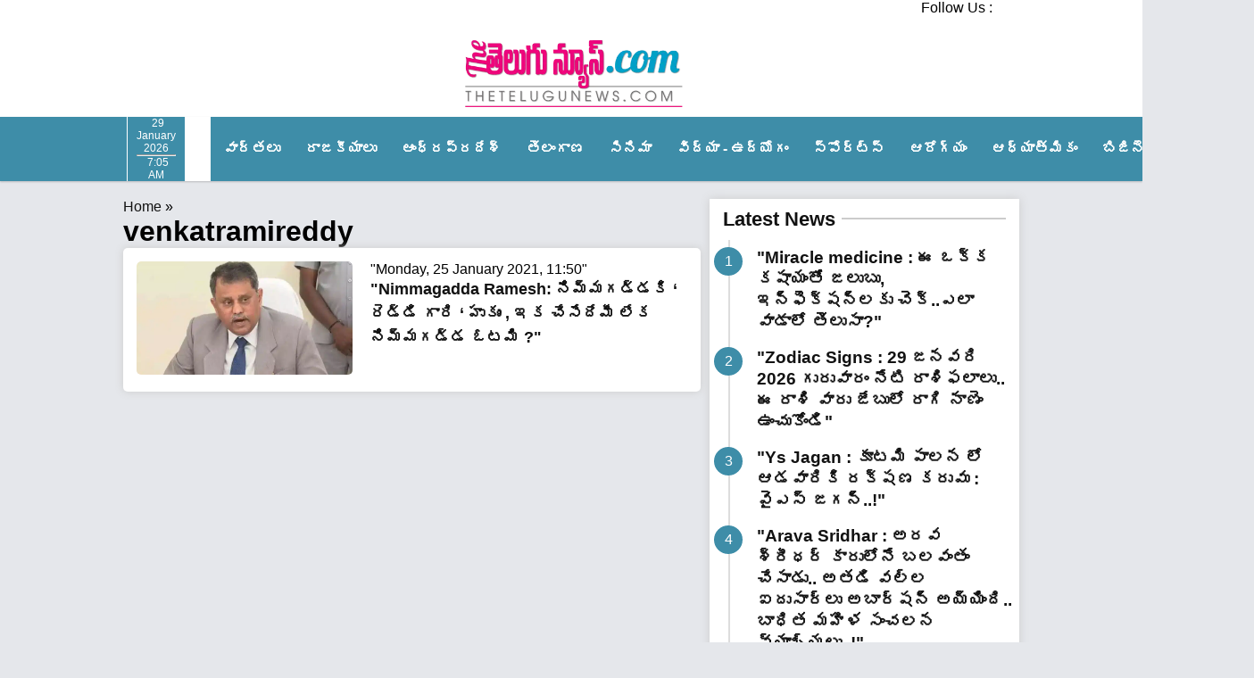

--- FILE ---
content_type: text/html; charset=UTF-8
request_url: https://thetelugunews.com/tag/venkatramireddy
body_size: 30714
content:



<!DOCTYPE html>
<html>
<head>
  <meta charset="utf-8">
  <meta name="viewport" content="width=device-width, initial-scale=1">
  <title>Nimmagadda Ramesh: నిమ్మగడ్డకి &#8216; రెడ్డి గారి &#8216; హుకుం , ఇక చేసేదేమీ లేక నిమ్మగడ్డ ఓటమి ?</title><link rel="preload" href="" as="image" imagesrcset="https://thetelugunews.com/wp-content/uploads/2024/01/The-Telugu-News-Logo.png.webp" fetchpriority="high" /><link rel="preload" href="" as="image" imagesrcset="https://thetelugunews.com/wp-content/uploads/2023/10/TTN-LOGO-NEW.jpeg.webp" fetchpriority="high" /><style id="perfmatters-used-css">.owl-carousel .animated{animation-duration:1s;animation-fill-mode:both;}@keyframes fadeOut{0%{opacity:1;}100%{opacity:0;}}@media only screen and (min-width: 992px){.pwaforwp-footer-prompt{padding:1% 3%;flex-direction:row;justify-content:center;}}.pwaforwp-footer-prompt{display:none;width:100%;line-height:2em;color:#333;text-align:center;text-decoration:none;min-height:10%;padding:15px 0px 15px 0px;position:fixed;bottom:0;justify-content:flex-end;flex-direction:column;flex-grow:1;animation-duration:1s;animation-fill-mode:both;z-index:9999;}.pwaforwp-footer-prompt .pwaforwp-prompt-close:after{content:"✖";color:#d5e0eb;position:absolute;right:10px;top:10px;font-size:12px;background:rgba(0,0,0,.4);border-radius:30px;text-align:center;width:20px;height:20px;line-height:22px;cursor:pointer;}.pwaforwp-bounceInUp{animation-name:bounceInUp;}.pwaforwp-animated{animation-duration:1s;animation-fill-mode:both;}.pwaforwp-btn{border:none;cursor:pointer;display:inline-block;border-radius:4px;height:auto;line-height:1;min-width:auto;padding:8px 16px;font-size:16px;margin:10px 0px 0px 0px;font-family:sans-serif;text-transform:none;transition:all .2s ease-in-out;}#pwaforwp_loading_div{display:none;position:fixed;width:100%;height:200%;top:0px;left:0px;background-color:white;z-index:9999;}.pwaforwp-loading-wrapper{z-index:9999999;display:none;}#pwaforwp_loading_icon{position:fixed;left:50%;top:50%;z-index:9999999;margin:-60px 0 0 -60px;border:16px solid #f3f3f3;border-radius:50%;border-top:16px solid #3498db;width:120px;height:120px;-webkit-animation:spin 2s linear infinite;animation:spin 2s linear infinite;}@-webkit-keyframes spin{0%{-webkit-transform:rotate(0deg);}100%{-webkit-transform:rotate(360deg);}}@keyframes spin{0%{transform:rotate(0deg);}100%{transform:rotate(360deg);}}@-webkit-keyframes animatebottom{from{bottom:-100px;opacity:0;}to{bottom:0px;opacity:1;}}@keyframes animatebottom{from{bottom:-100px;opacity:0;}to{bottom:0;opacity:1;}}#pwaforwp-add-to-home-click h3{font-size:20px;font-weight:600;margin:0px;line-height:1.4;font-family:sans-serif;}@media (max-width:425px){#pwaforwp-add-to-home-click h3{font-size:16px;}.pwaforwp-btn{font-size:14px;}.pwaforwp-footer-prompt{padding:15px 0px 10px 0px;}.pwaforwp-footer-prompt .pwaforwp-prompt-close:after{right:5px;top:5px;}}</style>
  <link rel="apple-touch-icon" sizes="180x180" href="https://thetelugunews.com/wp-content/themes/TTNEWS-V1/images/apple-touch-icon.png">
<link rel="icon" type="image/png" sizes="32x32" href="https://thetelugunews.com/wp-content/themes/TTNEWS-V1/images/favicon-32x32.png">
<link rel="icon" type="image/png" sizes="16x16" href="https://thetelugunews.com/wp-content/themes/TTNEWS-V1/images/favicon-16x16.png">
<link rel="manifest" href="/site.webmanifest">  
    <!-- icons link -->
  <link rel="stylesheet" type="text/css" data-pmdelayedstyle="https://unpkg.com/boxicons@2.0.7/css/boxicons.min.css">
  <link rel="stylesheet" data-pmdelayedstyle="https://cdnjs.cloudflare.com/ajax/libs/font-awesome/4.7.0/css/font-awesome.min.css">
  
  
  

  <link rel="stylesheet" type="text/css" data-pmdelayedstyle="https://thetelugunews.com/wp-content/themes/TTNEWS-V1/css/owl.carousel.min.css">
  
  <style type="text/css">
    header{
      background: #fff;
    }

  * {
      margin: 0;
      padding: 0;
      box-sizing: border-box
  }

  body {
      min-height: 100vh;
      --tw-bg-opacity: 1;
      background-color: #f8f8f8;
      font-family: 'Mandali', sans-serif;
      font-size: 16px
  }

  img {
      max-width: 100%;
      height: auto;
      border-radius: 5px
  }

  a {
      text-decoration: none;
      color: #333
  }

  .logo-area .thumb-list {
      width: 300px
  }

  .thumb-list {
      display: flex
  }

  .thumb-list .thumb {
      display: flex;
      padding-left: 10px !important;
      border-bottom: 1px solid #e5e7eb;
      padding: 15px 10px
  }

  .thumb-list .thumb:last-child {
      border-bottom: none
  }

  .thumb-list .thumb .thumb-img {
      width: 100px
  }

  .thumb-list .thumb .thumb-img img {
      aspect-ratio: 10/7;
      object-fit: cover
  }

  .thumb-list .thumb .thumb-text {
      width: calc(100% - 100px);
      padding-left: 10px
  }

  .top-nav {
      max-width: 100%;
      background-color: #fff;
      margin-bottom: 20px
  }

  .top-nav-cont {
      display: flex;
      justify-content: space-between;
      max-width: 1024px;
      width: 100%;
      margin: auto
  }

  .top-nav-cont .top-nav-left {
      width: 80%
  }

  .top-nav-cont .top-nav-right {
      width: 20%;
      text-align: right
  }

  .top-nav .social-media a {
      margin: 0 5px
  }

  .tickerwrapper {
      position: relative;
      left: 0%;
      background: #fff;
      width: 100%;
      height: 30px;
      overflow: hidden;
      cursor: pointer
  }

  ul.list {
      position: relative;
      display: inline-block;
      list-style: none;
      padding: 0;
      margin: 0
  }

  ul.list.cloned {
      position: absolute;
      top: 0;
      left: 0
  }

  ul.list li {
      float: left;
      padding-left: 20px
  }

  .today {
      font-size: 12px;
      text-align: center;
      color: #fff;
      border-left: 1px solid #fff;
      border-right: 1px solid #fff;
      padding: 0 10px
  }

  nav {
      position: relative;
      top: 0;
      left: 0;
      width: 100%;
      background: #3E8DA8;
      box-shadow: 0 1px 2px rgba(0, 0, 0, .2);
      z-index: 99
  }

  .ham-icon {
      display: flex;
      align-items: center;
      color: #fff;
      text-decoration: none;
      font-size: 25px
  }

  nav .navbar {
      max-width: 1320px;
      width: 100%;
      display: flex;
      align-items: center;
      justify-content: space-between;
      margin: auto;
      padding: 0
  }

  .navbar .logo a {
      font-size: 30px;
      color: #fff;
      text-decoration: none;
      font-weight: 600
  }

  .bx-home {
      font-size: 22px
  }

  nav .navbar .nav-links {
      display: flex
  }

  nav .navbar .links {
      display: flex
  }

  nav .navbar .links li:first-child {
      padding-right: 0
  }

  nav .navbar .links li.home{
      background: #fff
  }

  nav .navbar .links li.home a {
      color: #3e8da8
  }

  nav .navbar .links li {
      position: relative;
      display: flex;
      align-items: center;
      justify-content: space-between;
      list-style: none;
      padding: 0 14px
  }

  nav .navbar .links li a {
      text-decoration: none;
      white-space: nowrap;
      color: #fff;
      font-size: 16px;
      font-weight: 600;
      font-family: 'Anek Telugu', sans-serif
  }

  .links li:hover .htmlcss-arrow,
  .links li:hover .js-arrow {
      transform: rotate(180deg)
  }

  nav .navbar .links li .arrow {
      width: 22px;
      text-align: center;
      display: inline-block;
      color: #fff;
      transition: all 0.3s ease
  }

  nav .navbar .links li .sub-menu {
      position: absolute;
      top: 30px;
      left: 0;
      line-height: 40px;
      background: #3E8DA8;
      box-shadow: 0 1px 2px rgba(0, 0, 0, .2);
      border-radius: 0 0 4px 4px;
      display: none;
      z-index: 2
  }

  nav .navbar .links li:hover .htmlCss-sub-menu,
  nav .navbar .links li:hover .js-sub-menu {
      display: block
  }

  .navbar .links li .sub-menu li {
      padding: 0 22px;
      border-bottom: 1px solid rgba(255, 255, 255, .1)
  }

  .navbar .links li .sub-menu a {
      color: #fff;
      font-size: 15px;
      font-weight: 600
  }
ul.sub-menu li:hover {
    background: #fff;
}
ul.sub-menu li:hover a{
    color: #3e8da8 !important;
}
  .navbar .links li .sub-menu .more-arrow {
      line-height: 40px
  }

  .navbar .links li .sub-menu .more-sub-menu {
      position: absolute;
      top: 0;
      left: 100%;
      border-radius: 0 4px 4px 4px;
      z-index: 1;
      display: none
  }

  .links li .sub-menu .more:hover .more-sub-menu {
      display: block
  }

  .navbar .search-box {
      position: relative;
      height: 40px;
      width: 40px;
      right: 8px;
  }

  .navbar .search-box i {
      position: absolute;
      height: 100%;
      width: 100%;
      line-height: 40px;
      text-align: center;
      font-size: 22px;
      color: #fff;
      font-weight: 600;
      cursor: pointer;
      transition: all 0.3s ease
  }

  .navbar .search-box .input-box {
      position: absolute;
      right: calc(100% - 40px);
      top: 80px;
      height: 60px;
      width: 300px;
      background: #3E8DA8;
      border-radius: 6px;
      opacity: 0;
      pointer-events: none;
      transition: all 0.4s ease
  }

  .navbar.showInput .search-box .input-box {
      top: 65px;
      opacity: 1;
      pointer-events: auto;
      background: #3E8DA8
  }

  .search-box .input-box::before {
      content: '';
      position: absolute;
      height: 20px;
      width: 20px;
      background: #3E8DA8;
      right: 10px;
      top: -6px;
      transform: rotate(45deg)
  }

  .search-box .input-box input {
      position: absolute;
      top: 50%;
      left: 50%;
      border-radius: 4px;
      transform: translate(-50%, -50%);
      height: 35px;
      width: 280px;
      outline: none;
      padding: 0 15px;
      font-size: 16px;
      border: none
  }

  .navbar .nav-links .sidebar-logo {
      display: none
  }

  .navbar .mobile-menu-icon {
      display: none
  }

  .imp-points {
      background: #f1f1f1;
      padding: 10px;
      margin: 10px 0;
      border: 1px solid #111
  }

  .footer {
      background: #121212;
      color: #fff;
      padding: 10px;
      text-align: center;
      margin: 0
  }

  @media (max-width:920px) {
      nav .navbar {
          max-width: 100%;
          padding: 0 25px
      }
      nav .navbar .logo a {
          font-size: 27px
      }
      nav .navbar .links li {
          padding: 0 10px;
          white-space: nowrap
      }
      nav .navbar .links li a {
          font-size: 15px
      }
  }

  @media (max-width:800px) {
      nav {}
      .navbar .mobile-menu-icon {
          display: block
      }
      nav .navbar .nav-links {
          position: fixed;
          top: 0;
          left: -100%;
          display: block;
          max-width: 270px;
          width: 100%;
          background: #3E8DA8;
          line-height: 40px;
          padding: 20px;
          box-shadow: 0 5px 10px rgba(0, 0, 0, .2);
          transition: all 0.5s ease;
          z-index: 1000
      }
      .navbar .nav-links .sidebar-logo {
          display: flex;
          align-items: center;
          justify-content: space-between
      }
      .sidebar-logo .logo-name {
          font-size: 25px;
          color: #fff
      }
      .sidebar-logo i,
      .navbar .mobile-menu-icon {
          font-size: 25px;
          color: #fff
      }
      nav .navbar .links {
          display: block;
          margin-top: 20px
      }
      nav .navbar .links li .arrow {
          line-height: 40px
      }
      nav .navbar .links li {
          display: block
      }
      nav .navbar .links li .sub-menu {
          position: relative;
          top: 0;
          box-shadow: none;
          display: none
      }
      nav .navbar .links li .sub-menu li {
          border-bottom: none
      }
      .navbar .links li .sub-menu .more-sub-menu {
          display: none;
          position: relative;
          left: 0
      }
      .navbar .links li .sub-menu .more-sub-menu li {
          display: flex;
          align-items: center;
          justify-content: space-between
      }
      .links li:hover .htmlcss-arrow,
      .links li:hover .js-arrow {
          transform: rotate(0deg)
      }
      .navbar .links li .sub-menu .more-sub-menu {
          display: none
      }
      .navbar .links li .sub-menu .more span {
          display: flex;
          align-items: center
      }
      .links li .sub-menu .more:hover .more-sub-menu {
          display: none
      }
      nav .navbar .links li:hover .htmlCss-sub-menu,
      nav .navbar .links li:hover .js-sub-menu {
          display: none
      }
      .navbar .nav-links.show1 .links .htmlCss-sub-menu,
      .navbar .nav-links.show3 .links .js-sub-menu,
      .navbar .nav-links.show2 .links .more .more-sub-menu {
          display: block
      }
      .navbar .nav-links.show1 .links .htmlcss-arrow,
      .navbar .nav-links.show3 .links .js-arrow {
          transform: rotate(180deg)
      }
      .navbar .nav-links.show2 .links .more-arrow {
          transform: rotate(90deg)
      }
  }

  @media (max-width:370px) {
      nav .navbar .nav-links {
          max-width: 100%
      }
  }

  .logo-area {
      display: flex;
      justify-content: space-between;
      max-width: 1320px;
      width: 100%;
      margin: auto
  }

  .logo-area .thumb-list {
      width: 300px
  }

  .logo {
      width: 25%;
      float: left
  }

  .sidenav {
      height: 100%;
      width: 0;
      position: fixed;
      z-index: 1111;
      top: 0;
      right: 0 !important;
      background: #3E8DA8;
      overflow-x: hidden;
      transition: 0.5s;
      text-align: left
  }

  .mega-menu {
      padding-top: 60px
  }

  .sidenav a {
      padding: 8px 8px 8px 32px;
      text-decoration: none;
      font-size: 25px;
      color: #fff;
      display: inline-block;
      transition: 0.3s
  }

  .sidenav a:hover {
      color: #f1f1f1
  }

  .sidenav .closebtn {
      position: absolute;
      top: 0;
      right: 25px;
      font-size: 36px;
      margin-left: 50px
  }

  .navbar-right {
      margin-right: 0px !important
  }
.title {
    --tw-text-opacity: 1;
    color: rgba(31,41,55,var(--tw-text-opacity));
    font-size: 17px;
    line-height: 1.7rem;
    font-weight: 600;
    display: -webkit-box;
    -webkit-box-orient: vertical;
    -webkit-line-clamp: 3;
    overflow: hidden;
}
  .container {
      max-width: 1320px;
      width: 100%;
      margin: auto;
      padding: 0px 10px;
      display: flex;
      flex-wrap: wrap
  }

  section {
      margin: 20px 0
  }



.ads{
        text-align: center;
        clear: both;
        padding: 10px;
        position: relative;
        z-index: 0;
        min-height: 90px;
        background:#f1f1f1;
        width: 100%;
        margin :10px 0px;
    }
    .ads:before {
        content: "Advertisement";
        font-size: 10px;
        line-height: 21px;
        display: block;
        color: #bbb;
    }
  /* responsive  */
@media only screen and (max-width:720px){
    .top-nav {
    margin-bottom: 0px !important;
}
.logo-area{
  padding:0px 10px;
  flex-wrap: wrap;
}
.logo{
  width: 100% !important; 
}
.logo-right{
  display: block !important;
}
nav .navbar .nav-links {
height: 100%;
}
}
  </style>
  <style type="text/css">
      .desk_ads{
            display: block;
        }
        .mob_ads{
            display: none;
        }
    @media only screen and (max-width:720px){
        .desk_ads{
            display: none !important;
        }
        .mob_ads{
            display: block !important;
        }
    }
</style>
          <div class="textwidget custom-html-widget"><link rel="alternate" href="https://thetelugunews.com/" hreflang="te">
<meta name="robots" content="follow, index, notranslate" />

<script async src="https://pagead2.googlesyndication.com/pagead/js/adsbygoogle.js?client=ca-pub-7873077787508406" crossorigin="anonymous" type="pmdelayedscript" data-cfasync="false" data-no-optimize="1" data-no-defer="1" data-no-minify="1"></script>

<script type="pmdelayedscript" data-perfmatters-type="text/javascript" data-cfasync="false" data-no-optimize="1" data-no-defer="1" data-no-minify="1">
  window._taboola = window._taboola || [];
  _taboola.push({article:'auto'});
  !function (e, f, u, i) {
    if (!document.getElementById(i)){
      e.async = 1;
      e.src = u;
      e.id = i;
      f.parentNode.insertBefore(e, f);
    }
  }(document.createElement('script'),
  document.getElementsByTagName('script')[0],
  '//cdn.taboola.com/libtrc/thetelugunews-publisher/loader.js',
  'tb_loader_script');
  if(window.performance && typeof window.performance.mark == 'function')
    {window.performance.mark('tbl_ic');}
</script>


<!-- Google tag (gtag.js) -->

<script async src="https://www.googletagmanager.com/gtag/js?id=G-YTSF7GKGF1" type="pmdelayedscript" data-cfasync="false" data-no-optimize="1" data-no-defer="1" data-no-minify="1"></script>
<script type="pmdelayedscript" data-cfasync="false" data-no-optimize="1" data-no-defer="1" data-no-minify="1">
  window.dataLayer = window.dataLayer || [];
  function gtag(){dataLayer.push(arguments);}
  gtag('js', new Date());

  gtag('config', 'G-YTSF7GKGF1');
</script>

<!-- Google tag (gtag.js) -->
<script async src="https://www.googletagmanager.com/gtag/js?id=AW-459330763" type="pmdelayedscript" data-cfasync="false" data-no-optimize="1" data-no-defer="1" data-no-minify="1"></script>
<script type="pmdelayedscript" data-cfasync="false" data-no-optimize="1" data-no-defer="1" data-no-minify="1">
  window.dataLayer = window.dataLayer || [];
  function gtag(){dataLayer.push(arguments);}
  gtag('js', new Date());

  gtag('config', 'AW-459330763');
</script>


<meta property="fb:pages" content="108891984375558" />




<script type="pmdelayedscript" data-cfasync="false" data-no-optimize="1" data-no-defer="1" data-no-minify="1"> window._izq = window._izq || []; window._izq.push(["init"]); </script>
<script src="https://cdn.izooto.com/scripts/65b3f8cd37f0c71524239299c9f2284de3467511.js" type="pmdelayedscript" data-cfasync="false" data-no-optimize="1" data-no-defer="1" data-no-minify="1"></script>
<script async src="https://cdn.unibotscdn.com/player/mvp/player.js" type="pmdelayedscript" data-cfasync="false" data-no-optimize="1" data-no-defer="1" data-no-minify="1"></script>

<!-- Google tag (gtag.js) -->
<script async src="https://www.googletagmanager.com/gtag/js?id=G-M0M1YGJE6R" type="pmdelayedscript" data-cfasync="false" data-no-optimize="1" data-no-defer="1" data-no-minify="1"></script>
<script type="pmdelayedscript" data-cfasync="false" data-no-optimize="1" data-no-defer="1" data-no-minify="1">
  window.dataLayer = window.dataLayer || [];
  function gtag(){dataLayer.push(arguments);}
  gtag('js', new Date());

  gtag('config', 'G-M0M1YGJE6R');
</script> 
<meta name="facebook-domain-verification" content="cdb8tlv01ysce0k5cmyz6vddkjgd2h" /></div>  

  <title>venkatramireddy | The Telugu News | Breaking News Telugu | తెలుగు వార్త‌లు</title>
	<style>img:is([sizes="auto" i], [sizes^="auto," i]) { contain-intrinsic-size: 3000px 1500px }</style>
	
		<!-- All in One SEO Pro 4.6.0 - aioseo.com -->
		<meta name="robots" content="max-image-preview:large" />
		<meta name="google-site-verification" content="T2gd2j0QZ4fzaI357s2xU39EUldkof4UFm38BNbc4Z8" />
		<meta name="msvalidate.01" content="26A2107FFB74ED203232FB0CD9B2D050" />
		<meta name="p:domain_verify" content="60f167b1133bb7664bd7a73d735db0fc" />
		<meta name="keywords" content="employees union leader venkatramireddy shock to sec nimmagadda ramesh,venkatramireddy,nammgadda ramesh,ramesh nimmagadda,ys jagan,ys jaganmohan reddy,నిమ్మగడ్డ రమేష్,వైఎస్ జగన్‌,వెంకట్రామిరెడ్డి,the telugu news,latest news,ap politics,aandhra pradesh" />
		<link rel="canonical" href="https://thetelugunews.com/tag/venkatramireddy" />
		<meta name="generator" content="All in One SEO Pro (AIOSEO) 4.6.0" />
		<meta property="og:locale" content="en_US" />
		<meta property="og:site_name" content="The Telugu News" />
		<meta property="og:type" content="article" />
		<meta property="og:title" content="venkatramireddy | The Telugu News | Breaking News Telugu | తెలుగు వార్త‌లు" />
		<meta property="og:url" content="https://thetelugunews.com/tag/venkatramireddy" />
		<meta property="fb:app_id" content="207747421108441" />
		<meta property="fb:admins" content="108891984375558" />
		<meta property="article:publisher" content="https://www.facebook.com/TheTeluguNewsOfficial" />
		<meta name="twitter:card" content="summary_large_image" />
		<meta name="twitter:site" content="@TheTeluguNews1" />
		<meta name="twitter:title" content="venkatramireddy | The Telugu News | Breaking News Telugu | తెలుగు వార్త‌లు" />
		<!-- All in One SEO Pro -->

<link rel="manifest" href="/pwa-manifest.json">
<link rel="apple-touch-icon" sizes="512x512" href="https://thetelugunews.com/wp-content/plugins/pwa-for-wp/images/logo-512x512.png">
<link rel="apple-touch-icon-precomposed" sizes="192x192" href="https://thetelugunews.com/wp-content/uploads/2021/01/PWA-TTN.png">
<script type="pmdelayedscript" data-perfmatters-type="text/javascript" data-cfasync="false" data-no-optimize="1" data-no-defer="1" data-no-minify="1">
/* <![CDATA[ */
window._wpemojiSettings = {"baseUrl":"https:\/\/s.w.org\/images\/core\/emoji\/15.0.3\/72x72\/","ext":".png","svgUrl":"https:\/\/s.w.org\/images\/core\/emoji\/15.0.3\/svg\/","svgExt":".svg","source":{"concatemoji":"https:\/\/thetelugunews.com\/wp-includes\/js\/wp-emoji-release.min.js?ver=6.7.4"}};
/*! This file is auto-generated */
!function(i,n){var o,s,e;function c(e){try{var t={supportTests:e,timestamp:(new Date).valueOf()};sessionStorage.setItem(o,JSON.stringify(t))}catch(e){}}function p(e,t,n){e.clearRect(0,0,e.canvas.width,e.canvas.height),e.fillText(t,0,0);var t=new Uint32Array(e.getImageData(0,0,e.canvas.width,e.canvas.height).data),r=(e.clearRect(0,0,e.canvas.width,e.canvas.height),e.fillText(n,0,0),new Uint32Array(e.getImageData(0,0,e.canvas.width,e.canvas.height).data));return t.every(function(e,t){return e===r[t]})}function u(e,t,n){switch(t){case"flag":return n(e,"\ud83c\udff3\ufe0f\u200d\u26a7\ufe0f","\ud83c\udff3\ufe0f\u200b\u26a7\ufe0f")?!1:!n(e,"\ud83c\uddfa\ud83c\uddf3","\ud83c\uddfa\u200b\ud83c\uddf3")&&!n(e,"\ud83c\udff4\udb40\udc67\udb40\udc62\udb40\udc65\udb40\udc6e\udb40\udc67\udb40\udc7f","\ud83c\udff4\u200b\udb40\udc67\u200b\udb40\udc62\u200b\udb40\udc65\u200b\udb40\udc6e\u200b\udb40\udc67\u200b\udb40\udc7f");case"emoji":return!n(e,"\ud83d\udc26\u200d\u2b1b","\ud83d\udc26\u200b\u2b1b")}return!1}function f(e,t,n){var r="undefined"!=typeof WorkerGlobalScope&&self instanceof WorkerGlobalScope?new OffscreenCanvas(300,150):i.createElement("canvas"),a=r.getContext("2d",{willReadFrequently:!0}),o=(a.textBaseline="top",a.font="600 32px Arial",{});return e.forEach(function(e){o[e]=t(a,e,n)}),o}function t(e){var t=i.createElement("script");t.src=e,t.defer=!0,i.head.appendChild(t)}"undefined"!=typeof Promise&&(o="wpEmojiSettingsSupports",s=["flag","emoji"],n.supports={everything:!0,everythingExceptFlag:!0},e=new Promise(function(e){i.addEventListener("DOMContentLoaded",e,{once:!0})}),new Promise(function(t){var n=function(){try{var e=JSON.parse(sessionStorage.getItem(o));if("object"==typeof e&&"number"==typeof e.timestamp&&(new Date).valueOf()<e.timestamp+604800&&"object"==typeof e.supportTests)return e.supportTests}catch(e){}return null}();if(!n){if("undefined"!=typeof Worker&&"undefined"!=typeof OffscreenCanvas&&"undefined"!=typeof URL&&URL.createObjectURL&&"undefined"!=typeof Blob)try{var e="postMessage("+f.toString()+"("+[JSON.stringify(s),u.toString(),p.toString()].join(",")+"));",r=new Blob([e],{type:"text/javascript"}),a=new Worker(URL.createObjectURL(r),{name:"wpTestEmojiSupports"});return void(a.onmessage=function(e){c(n=e.data),a.terminate(),t(n)})}catch(e){}c(n=f(s,u,p))}t(n)}).then(function(e){for(var t in e)n.supports[t]=e[t],n.supports.everything=n.supports.everything&&n.supports[t],"flag"!==t&&(n.supports.everythingExceptFlag=n.supports.everythingExceptFlag&&n.supports[t]);n.supports.everythingExceptFlag=n.supports.everythingExceptFlag&&!n.supports.flag,n.DOMReady=!1,n.readyCallback=function(){n.DOMReady=!0}}).then(function(){return e}).then(function(){var e;n.supports.everything||(n.readyCallback(),(e=n.source||{}).concatemoji?t(e.concatemoji):e.wpemoji&&e.twemoji&&(t(e.twemoji),t(e.wpemoji)))}))}((window,document),window._wpemojiSettings);
/* ]]> */
</script>

<style id='wp-emoji-styles-inline-css' type='text/css'>

	img.wp-smiley, img.emoji {
		display: inline !important;
		border: none !important;
		box-shadow: none !important;
		height: 1em !important;
		width: 1em !important;
		margin: 0 0.07em !important;
		vertical-align: -0.1em !important;
		background: none !important;
		padding: 0 !important;
	}
</style>
<style id='wp-block-library-inline-css' type='text/css'>
:root{--wp-admin-theme-color:#007cba;--wp-admin-theme-color--rgb:0,124,186;--wp-admin-theme-color-darker-10:#006ba1;--wp-admin-theme-color-darker-10--rgb:0,107,161;--wp-admin-theme-color-darker-20:#005a87;--wp-admin-theme-color-darker-20--rgb:0,90,135;--wp-admin-border-width-focus:2px;--wp-block-synced-color:#7a00df;--wp-block-synced-color--rgb:122,0,223;--wp-bound-block-color:var(--wp-block-synced-color)}@media (min-resolution:192dpi){:root{--wp-admin-border-width-focus:1.5px}}.wp-element-button{cursor:pointer}:root{--wp--preset--font-size--normal:16px;--wp--preset--font-size--huge:42px}:root .has-very-light-gray-background-color{background-color:#eee}:root .has-very-dark-gray-background-color{background-color:#313131}:root .has-very-light-gray-color{color:#eee}:root .has-very-dark-gray-color{color:#313131}:root .has-vivid-green-cyan-to-vivid-cyan-blue-gradient-background{background:linear-gradient(135deg,#00d084,#0693e3)}:root .has-purple-crush-gradient-background{background:linear-gradient(135deg,#34e2e4,#4721fb 50%,#ab1dfe)}:root .has-hazy-dawn-gradient-background{background:linear-gradient(135deg,#faaca8,#dad0ec)}:root .has-subdued-olive-gradient-background{background:linear-gradient(135deg,#fafae1,#67a671)}:root .has-atomic-cream-gradient-background{background:linear-gradient(135deg,#fdd79a,#004a59)}:root .has-nightshade-gradient-background{background:linear-gradient(135deg,#330968,#31cdcf)}:root .has-midnight-gradient-background{background:linear-gradient(135deg,#020381,#2874fc)}.has-regular-font-size{font-size:1em}.has-larger-font-size{font-size:2.625em}.has-normal-font-size{font-size:var(--wp--preset--font-size--normal)}.has-huge-font-size{font-size:var(--wp--preset--font-size--huge)}.has-text-align-center{text-align:center}.has-text-align-left{text-align:left}.has-text-align-right{text-align:right}#end-resizable-editor-section{display:none}.aligncenter{clear:both}.items-justified-left{justify-content:flex-start}.items-justified-center{justify-content:center}.items-justified-right{justify-content:flex-end}.items-justified-space-between{justify-content:space-between}.screen-reader-text{border:0;clip:rect(1px,1px,1px,1px);clip-path:inset(50%);height:1px;margin:-1px;overflow:hidden;padding:0;position:absolute;width:1px;word-wrap:normal!important}.screen-reader-text:focus{background-color:#ddd;clip:auto!important;clip-path:none;color:#444;display:block;font-size:1em;height:auto;left:5px;line-height:normal;padding:15px 23px 14px;text-decoration:none;top:5px;width:auto;z-index:100000}html :where(.has-border-color){border-style:solid}html :where([style*=border-top-color]){border-top-style:solid}html :where([style*=border-right-color]){border-right-style:solid}html :where([style*=border-bottom-color]){border-bottom-style:solid}html :where([style*=border-left-color]){border-left-style:solid}html :where([style*=border-width]){border-style:solid}html :where([style*=border-top-width]){border-top-style:solid}html :where([style*=border-right-width]){border-right-style:solid}html :where([style*=border-bottom-width]){border-bottom-style:solid}html :where([style*=border-left-width]){border-left-style:solid}html :where(img[class*=wp-image-]){height:auto;max-width:100%}:where(figure){margin:0 0 1em}html :where(.is-position-sticky){--wp-admin--admin-bar--position-offset:var(--wp-admin--admin-bar--height,0px)}@media screen and (max-width:600px){html :where(.is-position-sticky){--wp-admin--admin-bar--position-offset:0px}}
</style>
<style id='classic-theme-styles-inline-css' type='text/css'>
/*! This file is auto-generated */
.wp-block-button__link{color:#fff;background-color:#32373c;border-radius:9999px;box-shadow:none;text-decoration:none;padding:calc(.667em + 2px) calc(1.333em + 2px);font-size:1.125em}.wp-block-file__button{background:#32373c;color:#fff;text-decoration:none}
</style>
<link rel="stylesheet" id="pwaforwp-style-css" type="text/css" media="all" data-pmdelayedstyle="https://thetelugunews.com/wp-content/plugins/pwa-for-wp/assets/css/pwaforwp-main.min.css?ver=1.7.77">
<link rel="https://api.w.org/" href="https://thetelugunews.com/wp-json/" /><link rel="alternate" title="JSON" type="application/json" href="https://thetelugunews.com/wp-json/wp/v2/tags/1277" /><script async src="https://thetelugunews.com/wp-content/uploads/perfmatters/gtagv4.js?id=G-YTSF7GKGF1 " type="pmdelayedscript" data-cfasync="false" data-no-optimize="1" data-no-defer="1" data-no-minify="1"></script><script type="pmdelayedscript" data-cfasync="false" data-no-optimize="1" data-no-defer="1" data-no-minify="1">window.dataLayer = window.dataLayer || [];function gtag(){dataLayer.push(arguments);}gtag("js", new Date());gtag("config", "G-YTSF7GKGF1 ");</script><link href="[data-uri]" rel="icon" type="image/x-icon" /><!-- Google tag (gtag.js) -->
<script async src="https://www.googletagmanager.com/gtag/js?id=G-M0M1YGJE6R" type="pmdelayedscript" data-cfasync="false" data-no-optimize="1" data-no-defer="1" data-no-minify="1"></script>
<script type="pmdelayedscript" data-cfasync="false" data-no-optimize="1" data-no-defer="1" data-no-minify="1">
  window.dataLayer = window.dataLayer || [];
  function gtag(){dataLayer.push(arguments);}
  gtag('js', new Date());

  gtag('config', 'G-M0M1YGJE6R');
</script>
<meta name="facebook-domain-verification" content="cdb8tlv01ysce0k5cmyz6vddkjgd2h" />
<script type="pmdelayedscript" data-cfasync="false" data-no-optimize="1" data-no-defer="1" data-no-minify="1"> window._izq = window._izq || []; window._izq.push(["init"]); </script>
<script src="https://cdn.izooto.com/scripts/65b3f8cd37f0c71524239299c9f2284de3467511.js" type="pmdelayedscript" data-cfasync="false" data-no-optimize="1" data-no-defer="1" data-no-minify="1"></script>
<!-- Schema & Structured Data For WP v1.52 - -->
<script type="application/ld+json" class="saswp-schema-markup-output">
[{"@context":"https:\/\/schema.org\/","@graph":[{"@context":"https:\/\/schema.org\/","@type":"SiteNavigationElement","@id":"https:\/\/thetelugunews.com\/#%e0%b0%b5%e0%b0%be%e0%b0%b0%e0%b1%8d%e0%b0%a4%e0%b0%b2%e0%b1%81","name":"\u0c35\u0c3e\u0c30\u0c4d\u0c24\u200c\u0c32\u0c41","url":"https:\/\/thetelugunews.com\/category\/news"},{"@context":"https:\/\/schema.org\/","@type":"SiteNavigationElement","@id":"https:\/\/thetelugunews.com\/#%e0%b0%9c%e0%b0%be%e0%b0%a4%e0%b1%80%e0%b0%af%e0%b0%82","name":"\u0c1c\u0c3e\u0c24\u0c40\u0c2f\u0c02","url":"https:\/\/thetelugunews.com\/category\/national"},{"@context":"https:\/\/schema.org\/","@type":"SiteNavigationElement","@id":"https:\/\/thetelugunews.com\/#%e0%b0%95%e0%b1%8d%e0%b0%b0%e0%b1%80%e0%b0%a1%e0%b0%b2%e0%b1%81","name":"\u0c15\u0c4d\u0c30\u0c40\u0c21\u200c\u0c32\u0c41","url":"https:\/\/thetelugunews.com\/category\/sports"},{"@context":"https:\/\/schema.org\/","@type":"SiteNavigationElement","@id":"https:\/\/thetelugunews.com\/#%e0%b0%9f%e0%b1%86%e0%b0%95%e0%b1%8d%e0%b0%a8%e0%b0%be%e0%b0%b2%e0%b0%9c%e0%b1%80","name":"\u0c1f\u0c46\u0c15\u0c4d\u0c28\u0c3e\u0c32\u0c1c\u0c40","url":"https:\/\/thetelugunews.com\/category\/technology"},{"@context":"https:\/\/schema.org\/","@type":"SiteNavigationElement","@id":"https:\/\/thetelugunews.com\/#%e0%b0%b0%e0%b0%be%e0%b0%9c%e0%b0%95%e0%b1%80%e0%b0%af%e0%b0%be%e0%b0%b2%e0%b1%81","name":"\u0c30\u0c3e\u0c1c\u200c\u0c15\u0c40\u0c2f\u0c3e\u0c32\u0c41","url":"https:\/\/thetelugunews.com\/category\/politics"},{"@context":"https:\/\/schema.org\/","@type":"SiteNavigationElement","@id":"https:\/\/thetelugunews.com\/#%e0%b0%b9%e0%b1%88%e0%b0%a6%e0%b0%b0%e0%b0%be%e0%b0%ac%e0%b0%be%e0%b0%a6%e0%b1%8d","name":"\u0c39\u0c48\u0c26\u0c30\u0c3e\u0c2c\u0c3e\u0c26\u0c4d","url":"https:\/\/thetelugunews.com\/category\/hyderabad"},{"@context":"https:\/\/schema.org\/","@type":"SiteNavigationElement","@id":"https:\/\/thetelugunews.com\/#%e0%b0%85%e0%b0%ae%e0%b0%b0%e0%b0%be%e0%b0%b5%e0%b0%a4%e0%b0%bf","name":"\u0c05\u0c2e\u0c30\u0c3e\u0c35\u0c24\u0c3f","url":"https:\/\/thetelugunews.com\/category\/amaravathi"},{"@context":"https:\/\/schema.org\/","@type":"SiteNavigationElement","@id":"https:\/\/thetelugunews.com\/#%e0%b0%86%e0%b0%82%e0%b0%a7%e0%b1%8d%e0%b0%b0%e0%b0%aa%e0%b1%8d%e0%b0%b0%e0%b0%a6%e0%b1%87%e0%b0%b6%e0%b1%8d","name":"\u0c06\u0c02\u0c27\u0c4d\u0c30\u200c\u0c2a\u0c4d\u0c30\u200c\u0c26\u0c47\u0c36\u0c4d\u200c","url":"https:\/\/thetelugunews.com\/category\/andhra-pradesh"},{"@context":"https:\/\/schema.org\/","@type":"SiteNavigationElement","@id":"https:\/\/thetelugunews.com\/#%e0%b0%a4%e0%b1%86%e0%b0%b2%e0%b0%82%e0%b0%97%e0%b0%be%e0%b0%a3","name":"\u0c24\u0c46\u0c32\u0c02\u0c17\u0c3e\u0c23\u200c","url":"https:\/\/thetelugunews.com\/category\/telangana"},{"@context":"https:\/\/schema.org\/","@type":"SiteNavigationElement","@id":"https:\/\/thetelugunews.com\/#%e0%b0%b8%e0%b0%bf%e0%b0%a8%e0%b0%bf%e0%b0%ae%e0%b0%be","name":"\u0c38\u0c3f\u0c28\u0c3f\u0c2e\u0c3e","url":"https:\/\/thetelugunews.com\/category\/entertainment"},{"@context":"https:\/\/schema.org\/","@type":"SiteNavigationElement","@id":"https:\/\/thetelugunews.com\/#%e0%b0%9f%e0%b1%80%e0%b0%b5%e0%b1%80-%e0%b0%b8%e0%b1%80%e0%b0%b0%e0%b0%bf%e0%b0%af%e0%b0%b2%e0%b1%8d%e0%b0%b8%e0%b1%8d","name":"\u0c1f\u0c40\u0c35\u0c40 \u0c38\u0c40\u0c30\u0c3f\u0c2f\u0c32\u0c4d\u0c38\u0c4d","url":"https:\/\/thetelugunews.com\/category\/tv-shows"},{"@context":"https:\/\/schema.org\/","@type":"SiteNavigationElement","@id":"https:\/\/thetelugunews.com\/#%e0%b0%ae%e0%b1%82%e0%b0%b5%e0%b1%80-%e0%b0%b8%e0%b1%80%e0%b0%95%e0%b1%8d%e0%b0%b0%e0%b1%86%e0%b0%9f%e0%b1%8d%e0%b0%b8%e0%b1%8d","name":"\u0c2e\u0c42\u0c35\u0c40 \u0c38\u0c40\u0c15\u0c4d\u0c30\u0c46\u0c1f\u0c4d\u0c38\u0c4d\u200c","url":"https:\/\/thetelugunews.com\/category\/movie-secrets"},{"@context":"https:\/\/schema.org\/","@type":"SiteNavigationElement","@id":"https:\/\/thetelugunews.com\/#%e0%b0%b0%e0%b0%bf%e0%b0%b5%e0%b1%8d%e0%b0%af%e0%b1%82%e0%b0%b2%e0%b1%81","name":"\u0c30\u0c3f\u0c35\u0c4d\u0c2f\u0c42\u0c32\u0c41","url":"https:\/\/thetelugunews.com\/category\/reviews"},{"@context":"https:\/\/schema.org\/","@type":"SiteNavigationElement","@id":"https:\/\/thetelugunews.com\/#%e0%b0%ab%e0%b1%8b%e0%b0%9f%e0%b1%8b%e0%b0%97%e0%b1%8d%e0%b0%af%e0%b0%be%e0%b0%b2%e0%b0%b0%e0%b1%80","name":"\u0c2b\u0c4b\u0c1f\u0c4b\u0c17\u0c4d\u0c2f\u0c3e\u0c32\u200c\u0c30\u0c40","url":"https:\/\/thetelugunews.com\/category\/photos"},{"@context":"https:\/\/schema.org\/","@type":"SiteNavigationElement","@id":"https:\/\/thetelugunews.com\/#%e0%b0%b5%e0%b0%bf%e0%b0%a6%e0%b1%8d%e0%b0%af%e0%b0%be-%e0%b0%89%e0%b0%a6%e0%b1%8d%e0%b0%af%e0%b1%8b%e0%b0%97%e0%b0%82","name":"\u0c35\u0c3f\u0c26\u0c4d\u0c2f\u0c3e - \u0c09\u0c26\u0c4d\u0c2f\u0c4b\u0c17\u0c02","url":"https:\/\/thetelugunews.com\/category\/jobs-education"},{"@context":"https:\/\/schema.org\/","@type":"SiteNavigationElement","@id":"https:\/\/thetelugunews.com\/#%e0%b0%b8%e0%b1%8d%e0%b0%aa%e0%b1%8b%e0%b0%b0%e0%b1%8d%e0%b0%9f%e0%b1%8d%e0%b0%b8%e0%b1%8d","name":"\u0c38\u0c4d\u0c2a\u0c4b\u0c30\u0c4d\u0c1f\u0c4d\u0c38\u0c4d\u200c","url":"https:\/\/thetelugunews.com\/category\/sports"},{"@context":"https:\/\/schema.org\/","@type":"SiteNavigationElement","@id":"https:\/\/thetelugunews.com\/#%e0%b0%86%e0%b0%b0%e0%b1%8b%e0%b0%97%e0%b1%8d%e0%b0%af%e0%b0%82","name":"\u0c06\u0c30\u0c4b\u0c17\u0c4d\u0c2f\u0c02","url":"https:\/\/thetelugunews.com\/category\/health"},{"@context":"https:\/\/schema.org\/","@type":"SiteNavigationElement","@id":"https:\/\/thetelugunews.com\/#%e0%b0%86%e0%b0%a7%e0%b1%8d%e0%b0%af%e0%b0%be%e0%b0%a4%e0%b1%8d%e0%b0%ae%e0%b0%bf%e0%b0%95%e0%b0%82","name":"\u0c06\u0c27\u0c4d\u0c2f\u0c3e\u0c24\u0c4d\u0c2e\u0c3f\u0c15\u0c02","url":"https:\/\/thetelugunews.com\/category\/devotional"},{"@context":"https:\/\/schema.org\/","@type":"SiteNavigationElement","@id":"https:\/\/thetelugunews.com\/#%e0%b0%b0%e0%b0%be%e0%b0%b6%e0%b0%bf%e0%b0%ab%e0%b0%b2%e0%b0%be%e0%b0%b2%e0%b1%81","name":"\u0c30\u0c3e\u0c36\u0c3f\u0c2b\u200c\u0c32\u0c3e\u0c32\u0c41","url":"https:\/\/thetelugunews.com\/category\/horoscope"},{"@context":"https:\/\/schema.org\/","@type":"SiteNavigationElement","@id":"https:\/\/thetelugunews.com\/#%e0%b0%ac%e0%b0%bf%e0%b0%9c%e0%b0%bf%e0%b0%a8%e0%b1%86%e0%b0%b8%e0%b1%8d","name":"\u0c2c\u0c3f\u0c1c\u0c3f\u0c28\u0c46\u0c38\u0c4d","url":"https:\/\/thetelugunews.com\/category\/business"},{"@context":"https:\/\/schema.org\/","@type":"SiteNavigationElement","@id":"https:\/\/thetelugunews.com\/#%e0%b0%87%e0%b0%82%e0%b0%95%e0%b0%be","name":"\u0c07\u0c02\u0c15\u0c3e","url":"https:\/\/thetelugunews.com\/category\/videos"},{"@context":"https:\/\/schema.org\/","@type":"SiteNavigationElement","@id":"https:\/\/thetelugunews.com\/#%e0%b0%b5%e0%b1%88%e0%b0%b0%e0%b0%b2%e0%b1%8d-%e0%b0%b5%e0%b1%80%e0%b0%a1%e0%b0%bf%e0%b0%af%e0%b1%8b","name":"\u0c35\u0c48\u0c30\u200c\u0c32\u0c4d \u0c35\u0c40\u0c21\u0c3f\u0c2f\u0c4b","url":"https:\/\/thetelugunews.com\/category\/videos"},{"@context":"https:\/\/schema.org\/","@type":"SiteNavigationElement","@id":"https:\/\/thetelugunews.com\/#%e0%b0%87%e0%b0%a8%e0%b1%8d%e0%b0%b8%e0%b1%8d%e0%b0%aa%e0%b0%bf%e0%b0%b0%e0%b1%87%e0%b0%b7%e0%b0%a8%e0%b0%b2%e0%b1%8d","name":"\u0c07\u0c28\u0c4d\u200c\u0c38\u0c4d\u0c2a\u0c3f\u0c30\u0c47\u0c37\u0c28\u0c32\u0c4d","url":"https:\/\/thetelugunews.com\/category\/inspirational"},{"@context":"https:\/\/schema.org\/","@type":"SiteNavigationElement","@id":"https:\/\/thetelugunews.com\/#%e0%b0%ae%e0%b0%a8-%e0%b0%b5%e0%b0%82%e0%b0%9f%e0%b0%b2%e0%b1%81","name":"\u0c2e\u200c\u0c28 \u0c35\u0c02\u0c1f\u200c\u0c32\u0c41","url":"https:\/\/thetelugunews.com\/category\/food-recipes"}]}]
</script>

<link rel="icon" href="https://thetelugunews.com/wp-content/uploads/2021/01/cropped-TTN-Logo-32x32.png" sizes="32x32" />
<link rel="icon" href="https://thetelugunews.com/wp-content/uploads/2021/01/cropped-TTN-Logo-192x192.png" sizes="192x192" />
<meta name="msapplication-TileImage" content="https://thetelugunews.com/wp-content/uploads/2021/01/cropped-TTN-Logo-270x270.png" />
<meta name="pwaforwp" content="wordpress-plugin"/>
        <meta name="theme-color" content="#D5E0EB">
        <meta name="apple-mobile-web-app-title" content="The Telugu News">
        <meta name="application-name" content="The Telugu News">
        <meta name="apple-mobile-web-app-capable" content="yes">
        <meta name="apple-mobile-web-app-status-bar-style" content="default">
        <meta name="mobile-web-app-capable" content="yes">
        <meta name="apple-touch-fullscreen" content="yes">
<link rel="apple-touch-icon" sizes="192x192" href="https://thetelugunews.com/wp-content/uploads/2021/01/PWA-TTN.png">
<link rel="apple-touch-icon" sizes="512x512" href="https://thetelugunews.com/wp-content/uploads/2021/01/PWA-TTN-1.png">
<noscript><style>.perfmatters-lazy[data-src]{display:none !important;}</style></noscript><style>.perfmatters-lazy-youtube{position:relative;width:100%;max-width:100%;height:0;padding-bottom:56.23%;overflow:hidden}.perfmatters-lazy-youtube img{position:absolute;top:0;right:0;bottom:0;left:0;display:block;width:100%;max-width:100%;height:auto;margin:auto;border:none;cursor:pointer;transition:.5s all;-webkit-transition:.5s all;-moz-transition:.5s all}.perfmatters-lazy-youtube img:hover{-webkit-filter:brightness(75%)}.perfmatters-lazy-youtube .play{position:absolute;top:50%;left:50%;right:auto;width:68px;height:48px;margin-left:-34px;margin-top:-24px;background:url(https://thetelugunews.com/wp-content/plugins/perfmatters/img/youtube.svg) no-repeat;background-position:center;background-size:cover;pointer-events:none;filter:grayscale(1)}.perfmatters-lazy-youtube:hover .play{filter:grayscale(0)}.perfmatters-lazy-youtube iframe{position:absolute;top:0;left:0;width:100%;height:100%;z-index:99}.perfmatters-lazy.pmloaded,.perfmatters-lazy.pmloaded>img,.perfmatters-lazy>img.pmloaded,.perfmatters-lazy[data-ll-status=entered]{animation:500ms pmFadeIn}@keyframes pmFadeIn{0%{opacity:0}100%{opacity:1}}</style> 
</head>
<body>
  <!-- header starts here -->
                   <!-- header  starts-->
            <header>
                <div class="top-nav">
                    <div class="top-nav-cont">
                      <div class="top-nav-left">
                       
                </div>
                <div class="top-nav-right">
                    <div class="social-media">  
                      <span>Follow Us : </span>
                      <a href="https://www.facebook.com/TheTeluguNewsOfficial" target="_blank" title="facebook"><i class="fa fa-facebook-f"></i></a>
                      <a href="https://twitter.com/TheTeluguNews1" target="_blank" title="twitter"><i class="fa fa-twitter"></i></a>
                      <a href="https://www.instagram.com/TheTeluguNews1/" target="_blank" title="instagram"><i class="fa fa-instagram"></i></a>
                      <a href="https://www.youtube.com/@thetelugunews" target="_blank" title="youtube"><i class="fa fa-youtube"></i></a>
                  </div>
              </div>
          </div>
      </div>
      <div class="logo-area">
          <div class="logo-left">
              <div class="thumb-list">
                  <div class="thumb-left">
                                    
         </div>
     </div>
 </div>
 <div class="logo">
    <h1>
        <a href="https://thetelugunews.com" title="home">
            <picture data-perfmatters-preload title="logo">
<source type="image/webp" srcset="https://thetelugunews.com/wp-content/uploads/2024/01/The-Telugu-News-Logo.png.webp"/>
<img data-perfmatters-preload width="453" height="150" src="https://thetelugunews.com/wp-content/uploads/2024/01/The-Telugu-News-Logo.png" alt="logo" class="no-lazy" />
</picture>

        </a>
    </h1>
</div>
<div class="logo-right">
   <div class="thumb-list">
      <div class="thumb-left">
         </div>
</div>
</div>
</div>
<nav class="sticky-header">
  <div class="navbar">
    <i class='bx bx-menu mobile-menu-icon'></i>

    <div class="nav-links">
      <a href="javascript:void(0);" class="ham-icon" onclick="openNav()" title="menu"><i class="bx bx-menu hamburger-menu-icon"></i></a>
      <div class="sidebar-logo">
        <span class="logo-name">
            <a href="https://thetelugunews.com" title="home">
                <picture data-perfmatters-preload title="logo">
<source type="image/webp" srcset="https://thetelugunews.com/wp-content/uploads/2023/10/TTN-LOGO-NEW.jpeg.webp"/>
<img data-perfmatters-preload width="453" height="150" src="https://thetelugunews.com/wp-content/uploads/2023/10/TTN-LOGO-NEW.jpeg" alt="logo" class="no-lazy" />
</picture>
</span>
            </a>
        <i class='bx bx-x' ></i>
    </div>
    <ul class="links">
        <li>
          <div class="today">
            <span><i class="fa fa-calendar"></i>&nbsp;29 January 2026        </span>
        <hr/>
        <span><i class="fa fa-clock-o"></i>&nbsp;7:05 AM</span>
    </div>
</li>
<li class="home"><a href="https://thetelugunews.com" title="home"> <i class='bx bx-home'></i></a></li>

    <li>
            <a title="వార్త‌లు" href="https://thetelugunews.com/category/news">వార్త‌లు <i class="fa fa-angle-down"></i></a>
            <ul class="htmlCss-sub-menu sub-menu"><li><a title="జాతీయం" href="https://thetelugunews.com/category/national">జాతీయం</a></li><li><a title="క్రీడ‌లు" href="https://thetelugunews.com/category/sports">క్రీడ‌లు</a></li><li><a title="టెక్నాలజీ" href="https://thetelugunews.com/category/technology">టెక్నాలజీ</a></li></ul></li><li>
            <a title="రాజ‌కీయాలు" href="https://thetelugunews.com/category/politics">రాజ‌కీయాలు <i class="fa fa-angle-down"></i></a>
            <ul class="htmlCss-sub-menu sub-menu"><li><a title="హైదరాబాద్" href="https://thetelugunews.com/category/hyderabad">హైదరాబాద్</a></li><li><a title="అమరావతి" href="https://thetelugunews.com/category/amaravathi">అమరావతి</a></li></ul></li><li class="menu-item"><a title="ఆంధ్ర‌ప్ర‌దేశ్‌" href="https://thetelugunews.com/category/andhra-pradesh">ఆంధ్ర‌ప్ర‌దేశ్‌</a></li><li class="menu-item"><a title="తెలంగాణ‌" href="https://thetelugunews.com/category/telangana">తెలంగాణ‌</a></li><li>
            <a title="సినిమా" href="https://thetelugunews.com/category/entertainment">సినిమా <i class="fa fa-angle-down"></i></a>
            <ul class="htmlCss-sub-menu sub-menu"><li><a title="టీవీ సీరియల్స్" href="https://thetelugunews.com/category/tv-shows">టీవీ సీరియల్స్</a></li><li><a title="మూవీ సీక్రెట్స్‌" href="https://thetelugunews.com/category/movie-secrets">మూవీ సీక్రెట్స్‌</a></li><li><a title="రివ్యూలు" href="https://thetelugunews.com/category/reviews">రివ్యూలు</a></li><li><a title="ఫోటోగ్యాల‌రీ" href="https://thetelugunews.com/category/photos">ఫోటోగ్యాల‌రీ</a></li></ul></li><li class="menu-item"><a title="విద్యా - ఉద్యోగం" href="https://thetelugunews.com/category/jobs-education">విద్యా - ఉద్యోగం</a></li><li class="menu-item"><a title="స్పోర్ట్స్‌" href="https://thetelugunews.com/category/sports">స్పోర్ట్స్‌</a></li><li class="menu-item"><a title="ఆరోగ్యం" href="https://thetelugunews.com/category/health">ఆరోగ్యం</a></li><li>
            <a title="ఆధ్యాత్మికం" href="https://thetelugunews.com/category/devotional">ఆధ్యాత్మికం <i class="fa fa-angle-down"></i></a>
            <ul class="htmlCss-sub-menu sub-menu"><li><a title="రాశిఫ‌లాలు" href="https://thetelugunews.com/category/horoscope">రాశిఫ‌లాలు</a></li></ul></li><li class="menu-item"><a title="బిజినెస్" href="https://thetelugunews.com/category/business">బిజినెస్</a></li><li>
            <a title="ఇంకా" href="https://thetelugunews.com/category/videos">ఇంకా <i class="fa fa-angle-down"></i></a>
            <ul class="htmlCss-sub-menu sub-menu"><li><a title="వైర‌ల్ వీడియో" href="https://thetelugunews.com/category/videos">వైర‌ల్ వీడియో</a></li><li><a title="ఇన్‌స్పిరేషనల్" href="https://thetelugunews.com/category/inspirational">ఇన్‌స్పిరేషనల్</a></li><li><a title="మ‌న వంట‌లు" href="https://thetelugunews.com/category/food-recipes">మ‌న వంట‌లు</a></li></ul></li></ul>
</div>
<div class="mobile-menu">
    <ul>
        <li><a  title="Home" href="https://thetelugunews.com" class="menuHead">Home</a></li><li><a  title="వార్త‌లు" href="https://thetelugunews.com/category/news" class="menuHead">వార్త‌లు</a></li><li><a  title="రాజ‌కీయాలు" href="https://thetelugunews.com/category/politics" class="menuHead">రాజ‌కీయాలు</a></li><li><a  title="సినిమా" href="https://thetelugunews.com/category/entertainment" class="menuHead">సినిమా</a></li><li><a  title="రివ్యూలు" href="https://thetelugunews.com/category/reviews" class="menuHead">రివ్యూలు</a></li><li><a  title="టీవీ షోలు" href="https://thetelugunews.com/category/tv-shows" class="menuHead">టీవీ షోలు</a></li><li><a  title="ఫోటోగ్యాల‌రీ" href="https://thetelugunews.com/category/photos" class="menuHead">ఫోటోగ్యాల‌రీ</a></li><li><a  title="ఆంధ్ర‌ప్ర‌దేశ్‌" href="https://thetelugunews.com/category/andhra-pradesh" class="menuHead">ఆంధ్ర‌ప్ర‌దేశ్‌</a></li><li><a  title="తెలంగాణ‌" href="https://thetelugunews.com/category/telangana" class="menuHead">తెలంగాణ‌</a></li><li><a  title="ఆరోగ్యం" href="https://thetelugunews.com/category/health" class="menuHead">ఆరోగ్యం</a></li><li><a  title="ఆధ్యాత్మికం" href="https://thetelugunews.com/category/devotional" class="menuHead">ఆధ్యాత్మికం</a></li><li><a  title="రాశిఫ‌లాలు" href="https://thetelugunews.com/category/horoscope" class="menuHead">రాశిఫ‌లాలు</a></li><li><a  title="బిజినెస్ ఐడియాలు" href="https://thetelugunews.com/category/business" class="menuHead">బిజినెస్ ఐడియాలు</a></li><li><a  title="మ‌న వంట‌లు" href="https://thetelugunews.com/category/food-recipes" class="menuHead">మ‌న వంట‌లు</a></li><li><a  title="క్రీడ‌లు" href="https://thetelugunews.com/category/sports" class="menuHead">క్రీడ‌లు</a></li><li><a  title="టెక్నాల‌జీ" href="https://thetelugunews.com/category/technology" class="menuHead">టెక్నాల‌జీ</a></li><li><a  title="వైర‌ల్ వీడియో" href="https://thetelugunews.com/category/videos" class="menuHead">వైర‌ల్ వీడియో</a></li>    </ul>
</div>
<style type="text/css">
    
    .fixed-header{
        position: fixed;
        top: 0px;
        width: 100%;
    }
    .mobile-menu {
        overflow: hidden;
        display: none;
    }
    .mobile-menu ul{
        white-space: nowrap;
        overflow: auto;
    }
    .mobile-menu ul li{
        display: inline;
    }
    .mobile-menu ul li a{
        color: #fff;
        padding: 0px 10px;
    font-size: 20px;
    }
    .footer-menu{
        overflow: hidden;
    }
    .footer-menu ul{
        white-space: nowrap;
        overflow: auto;
    }
    .footer-menu ul li{
        display: inline;
    }
    .footer-menu ul li a{
        color: #fff;
        padding: 0px 5px;
    }
    @media (max-width:720px){
        html, body{
        overflow-x: hidden !important;
    }
        nav .navbar {
    max-width: 100%;
    padding: 0 10px !important;
}
.mobile-menu {
        display: block;
    }
    }
</style>
<div class="search-box">
    <form action="/search" method="get" class="search">
  <i class='bx bx-search'></i>
  <div class="input-box">
      <input autocomplete="off" placeholder="Search" type="text" value="" name="q"> 
</div>
</form>
</div>

</div>
</nav>
</header>
<!-- header ends -->
<div class="navbar-right nav_menu">
    <div id="mySidenav" class="sidenav">
        <div class="mega-menu">
            <a href="javascript:void(0)" class="closebtn" onclick="closeNav()" title="close">&times;</a>

    <a  title="వార్త‌లు" href="https://thetelugunews.com/category/news" class="menuHead">వార్త‌లు</a><span></span>
      <ul class="subItems"><li><a  title="జాతీయం" href="https://thetelugunews.com/category/national" >జాతీయం</a></li><li><a  title="క్రీడ‌లు" href="https://thetelugunews.com/category/sports" >క్రీడ‌లు</a></li><li><a  title="టెక్నాలజీ" href="https://thetelugunews.com/category/technology" >టెక్నాలజీ</a></li></ul></li><a  title="రాజ‌కీయాలు" href="https://thetelugunews.com/category/politics" class="menuHead">రాజ‌కీయాలు</a><span></span>
      <ul class="subItems"><li><a  title="హైదరాబాద్" href="https://thetelugunews.com/category/hyderabad" >హైదరాబాద్</a></li><li><a  title="అమరావతి" href="https://thetelugunews.com/category/amaravathi" >అమరావతి</a></li></ul></li><a  title="ఆంధ్ర‌ప్ర‌దేశ్‌" href="https://thetelugunews.com/category/andhra-pradesh" class="menuHead">ఆంధ్ర‌ప్ర‌దేశ్‌</a><a  title="తెలంగాణ‌" href="https://thetelugunews.com/category/telangana" class="menuHead">తెలంగాణ‌</a><a  title="సినిమా" href="https://thetelugunews.com/category/entertainment" class="menuHead">సినిమా</a><span></span>
      <ul class="subItems"><li><a  title="టీవీ సీరియల్స్" href="https://thetelugunews.com/category/tv-shows" >టీవీ సీరియల్స్</a></li><li><a  title="మూవీ సీక్రెట్స్‌" href="https://thetelugunews.com/category/movie-secrets" >మూవీ సీక్రెట్స్‌</a></li><li><a  title="రివ్యూలు" href="https://thetelugunews.com/category/reviews" >రివ్యూలు</a></li><li><a  title="ఫోటోగ్యాల‌రీ" href="https://thetelugunews.com/category/photos" >ఫోటోగ్యాల‌రీ</a></li></ul></li><a  title="విద్యా - ఉద్యోగం" href="https://thetelugunews.com/category/jobs-education" class="menuHead">విద్యా - ఉద్యోగం</a><a  title="స్పోర్ట్స్‌" href="https://thetelugunews.com/category/sports" class="menuHead">స్పోర్ట్స్‌</a><a  title="ఆరోగ్యం" href="https://thetelugunews.com/category/health" class="menuHead">ఆరోగ్యం</a><a  title="ఆధ్యాత్మికం" href="https://thetelugunews.com/category/devotional" class="menuHead">ఆధ్యాత్మికం</a><span></span>
      <ul class="subItems"><li><a  title="రాశిఫ‌లాలు" href="https://thetelugunews.com/category/horoscope" >రాశిఫ‌లాలు</a></li></ul></li><a  title="బిజినెస్" href="https://thetelugunews.com/category/business" class="menuHead">బిజినెస్</a><a  title="ఇంకా" href="https://thetelugunews.com/category/videos" class="menuHead">ఇంకా</a><span></span>
      <ul class="subItems"><li><a  title="వైర‌ల్ వీడియో" href="https://thetelugunews.com/category/videos" >వైర‌ల్ వీడియో</a></li><li><a  title="ఇన్‌స్పిరేషనల్" href="https://thetelugunews.com/category/inspirational" >ఇన్‌స్పిరేషనల్</a></li><li><a  title="మ‌న వంట‌లు" href="https://thetelugunews.com/category/food-recipes" >మ‌న వంట‌లు</a></li></ul></li>           
        </div>
    </div>
</div>
           
                        
                
                
                
            
    
                   
                        
                
                
                
            
    
          <style type="text/css">

        *{
            margin: 0;
            padding: 0;
            box-sizing: border-box;
        }
        body{
            min-height: 100vh;
            --tw-bg-opacity: 1;
            background-color: rgba(229,231,235,var(--tw-bg-opacity));
             font-family: 'Mandali', sans-serif;
        }
        img{
            max-width: 100%;
            height: auto;
            border-radius: 5px;
        }
        a{
            text-decoration: none;
            color: #121212;
        }
        .ads{
            text-align: center;
            clear: both;
            padding: 10px;
            position: relative;
            z-index: 0;
            min-height: 270px;
            background: ;
        }
        .ads:before {
            content: "Advertisement";
            font-size: 10px;
            line-height: 21px;
            display: block;
            color: #bbb;
        }
        .logo-area .thumb-list{
  width: 300px;
}
.thumb-list{
  display: flex;
}
.thumb-list .thumb{
  display: flex;
    padding-left: 10px !important;
    /* margin-bottom: 16px; */
    border-bottom: 1px solid #e5e7eb;
    padding: 15px 10px;

}

.thumb-list .thumb:last-child{
  border-bottom: none;
}
.thumb-list .thumb .thumb-img{
  width: 100px;
}
.thumb-list .thumb .thumb-img img{
    aspect-ratio: 10/7;
    object-fit: cover;
  }
.thumb-list .thumb .thumb-text{
  width: calc(100% - 100px);
  padding-left: 10px;
}

.title-lines {
       position: relative;
    font-size: 22px;
    width: 100%;
    z-index: 1;
    overflow: hidden;
    text-align: left;
    color: #121212;
    padding-top: 10px;
}
.title-lines:after {
    position: absolute;
    top: 58%;
    overflow: hidden;
    width: 100%;
    height: 2px;
    content: '\a0';
    background-color: #cccccc;
    margin-left: 2%;
}
.title-lines:before {
    margin-left: -50%;
    text-align: right;
}
.read-more{
      white-space: nowrap;
    padding: 0px 10px;
    background: #fff;
    border: 1px solid #ccc;
    margin-top: 10px;
}
.text-white{
  color: #fff !important;
}
      .heading{
     margin-bottom: 10px;
         padding: 0px 10px;
    overflow: hidden;
    width: 100%;
    display: flex;
    justify-content: space-between;
    align-items: center;
}

        .border{
            color: #00a2e8;
            font-size: 22px;
            padding: 0px 0;
            display: inline-block;
            position: relative;
            width: 100%;
            left: 10px;
        }

        .border:after{
            content:"";
            width:100%;
            height:3px;
            left:0;
            bottom:0;
            position:absolute;
            z-index:9;
            background:linear-gradient(to right, brown 20%, #00a2e8 20%);
        }
        .title {
            --tw-text-opacity: 1;
            color: rgba(31,41,55,var(--tw-text-opacity));
            font-size: 1.1rem;
            line-height: 1.7rem;
            font-weight: 600;
            display: -webkit-box;
            -webkit-box-orient: vertical;
            -webkit-line-clamp: 3;
            overflow: hidden;
        }
        .top-nav{
            max-width: 100%;
            background-color: #fff;
            margin-bottom: 20px;
        }
        .top-nav-cont{
            display: flex;
            justify-content: space-between;
            max-width: 1024px;
            width: 100%;
            margin: auto;
        }
        .top-nav-cont .top-nav-left{
            width: 80%;
        }
        .top-nav-cont .top-nav-right{
            width: 20%;
            text-align: right;
        }
        .top-nav .social-media a{
            margin: 0px 5px;
        }


        .tickerwrapper {
            /* the outer div */

            position: relative;
            left:0%;
            background: #fff;
            width: 100%;
            height: 30px;
            overflow: hidden;
            cursor: pointer;
        }

        ul.list {
            position: relative;
            display: inline-block;
            list-style: none;
            padding:0;
            margin:0;
        }

        ul.list.cloned {
            position: absolute;
            top: 0px;
            left: 0px;
        }

        ul.list li {
            float: left;
            padding-left: 20px;
        }

        .today{
            font-size: 12px;
            text-align: center;
            color: #fff;
            border-left: 1px solid #fff;
            border-right: 1px solid #fff;
            padding: 0px 10px;
        }
        nav{
            position: relative;
            top: 0;
            left: 0;
            width: 100%;
/*  height: 40px;*/
background: #3E8DA8;
box-shadow: 0 1px 2px rgba(0, 0, 0, 0.2);
z-index: 99;
}
.ham-icon{
    display: flex;
    align-items: center;
    color: #fff;
    text-decoration: none;
    font-size: 25px;
}
nav .navbar{
/*  height: 100%;*/
max-width: 1024px;
width: 100%;
display: flex;
align-items: center;
justify-content: space-between;
margin: auto;
/* background: red; */
padding: 0px;
}
.navbar .logo a{
    font-size: 30px;
    color: #fff;
    text-decoration: none;
    font-weight: 600;
}
.bx-home{
    font-size: 22px;
}
nav .navbar .nav-links{
/*  line-height: 70px;*/
/*  height: 65px;*/
display: flex;
}
nav .navbar .links{
    display: flex;
}
nav .navbar .links li:first-child{
    padding-right: 0px;
}
nav .navbar .links li:nth-child(2){
    background: #fff;
}
nav .navbar .links li:nth-child(2) a{
    color: #3e8da8;
}
nav .navbar .links li{
    position: relative;
    display: flex;
    align-items: center;
    justify-content: space-between;
    list-style: none;
    padding: 0 14px;
}
nav .navbar .links li a{
/*  height: 100%;*/
text-decoration: none;
white-space: nowrap;
color: #fff;
font-size: 16px;
font-weight: 600;
font-family: 'Anek Telugu', sans-serif;
}
.links li:hover .htmlcss-arrow,
.links li:hover .js-arrow{
    transform: rotate(180deg);
}

nav .navbar .links li .arrow{
    /* background: red; */
/*  height: 100%;*/
width: 22px;
/*  line-height: 70px;*/
text-align: center;
display: inline-block;
color: #fff;
transition: all 0.3s ease;
}
nav .navbar .links li .sub-menu{
    position: absolute;
    top: 30px;
    left: 0;
    line-height: 40px;
    background: #3E8DA8;
    box-shadow: 0 1px 2px rgba(0, 0, 0, 0.2);
    border-radius: 0 0 4px 4px;
    display: none;
    z-index: 2;
}
nav .navbar .links li:hover .htmlCss-sub-menu,
nav .navbar .links li:hover .js-sub-menu{
    display: block;
}
.navbar .links li .sub-menu li{
    padding: 0 22px;
    border-bottom: 1px solid rgba(255,255,255,0.1);
}
.navbar .links li .sub-menu a{
    color: #fff;
    font-size: 15px;
    font-weight: 600;
}
.navbar .links li .sub-menu .more-arrow{
    line-height: 40px;
}
.navbar .links li .htmlCss-more-sub-menu{
    /* line-height: 40px; */
}
.navbar .links li .sub-menu .more-sub-menu{
    position: absolute;
    top: 0;
    left: 100%;
    border-radius: 0 4px 4px 4px;
    z-index: 1;
    display: none;
}
.links li .sub-menu .more:hover .more-sub-menu{
    display: block;
}
.navbar .search-box{
    position: relative;
    height: 40px;
    width: 40px;
}
.navbar .search-box i{
    position: absolute;
    height: 100%;
    width: 100%;
    line-height: 40px;
    text-align: center;
    font-size: 22px;
    color: #fff;
    font-weight: 600;
    cursor: pointer;
    transition: all 0.3s ease;
}
.navbar .search-box .input-box{
    position: absolute;
    right: calc(100% - 40px);
    top: 80px;
    height: 60px;
    width: 300px;
    background: #3E8DA8;
    border-radius: 6px;
    opacity: 0;
    pointer-events: none;
    transition: all 0.4s ease;
}
.navbar.showInput .search-box .input-box{
    top: 65px;
    opacity: 1;
    pointer-events: auto;
    background: #3E8DA8;
}
.search-box .input-box::before{
    content: '';
    position: absolute;
    height: 20px;
    width: 20px;
    background: #3E8DA8;
    right: 10px;
    top: -6px;
    transform: rotate(45deg);
}
.search-box .input-box input{
    position: absolute;
    top: 50%;
    left: 50%;
    border-radius: 4px;
    transform: translate(-50%, -50%);
    height: 35px;
    width: 280px;
    outline: none;
    padding: 0 15px;
    font-size: 16px;
    border: none;
}
.navbar .nav-links .sidebar-logo{
    display: none;
}
.navbar .mobile-menu-icon{
    display: none;
}
.footer{
  background: #121212;
  color: #fff;
  padding: 10px;
  text-align: center;
  margin: 0;
}
@media (max-width:920px) {
    nav .navbar{
        max-width: 100%;
        padding: 0 25px;
    }

    nav .navbar .logo a{
        font-size: 27px;
    }
    nav .navbar .links li{
        padding: 0 10px;
        white-space: nowrap;
    }
    nav .navbar .links li a{
        font-size: 15px;
    }
}
@media (max-width:800px){
    nav{
        /* position: relative; */
    }
    .navbar .mobile-menu-icon{
        display: block;
    }
    nav .navbar .nav-links{
        position: fixed;
        top: 0;
        left: -100%;
        display: block;
        max-width: 270px;
        width: 100%;
        background:  #3E8DA8;
        line-height: 40px;
        padding: 20px;
        box-shadow: 0 5px 10px rgba(0, 0, 0, 0.2);
        transition: all 0.5s ease;
        z-index: 1000;
        height: 100%;
    }
    .navbar .nav-links .sidebar-logo{
        display: flex;
        align-items: center;
        justify-content: space-between;
    }
    .sidebar-logo .logo-name{
        font-size: 25px;
        color: #fff;
    }
    .sidebar-logo  i,
    .navbar .mobile-menu-icon{
        font-size: 25px;
        color: #fff;
    }
    nav .navbar .links{
        display: block;
        margin-top: 20px;
    }
    nav .navbar .links li .arrow{
        line-height: 40px;
    }
    nav .navbar .links li{
        display: block;
    }
    nav .navbar .links li .sub-menu{
        position: relative;
        top: 0;
        box-shadow: none;
        display: none;
    }
    nav .navbar .links li .sub-menu li{
        border-bottom: none;

    }
    .navbar .links li .sub-menu .more-sub-menu{
        display: none;
        position: relative;
        left: 0;
    }
    .navbar .links li .sub-menu .more-sub-menu li{
        display: flex;
        align-items: center;
        justify-content: space-between;
    }
    .links li:hover .htmlcss-arrow,
    .links li:hover .js-arrow{
        transform: rotate(0deg);
    }
    .navbar .links li .sub-menu .more-sub-menu{
        display: none;
    }
    .navbar .links li .sub-menu .more span{
        /* background: red; */
        display: flex;
        align-items: center;
        /* justify-content: space-between; */
    }

    .links li .sub-menu .more:hover .more-sub-menu{
        display: none;
    }
    nav .navbar .links li:hover .htmlCss-sub-menu,
    nav .navbar .links li:hover .js-sub-menu{
        display: none;
    }
    .navbar .nav-links.show1 .links .htmlCss-sub-menu,
    .navbar .nav-links.show3 .links .js-sub-menu,
    .navbar .nav-links.show2 .links .more .more-sub-menu{
        display: block;
    }
    .navbar .nav-links.show1 .links .htmlcss-arrow,
    .navbar .nav-links.show3 .links .js-arrow{
        transform: rotate(180deg);
    }
    .navbar .nav-links.show2 .links .more-arrow{
        transform: rotate(90deg);
    }
}
@media (max-width:370px){
    nav .navbar .nav-links{
        max-width: 100%;
    } 
}

.logo-area{
    display: flex;
    justify-content: space-between;
    max-width: 1024px;
    width: 100%;
    margin: auto;
}
.logo-area .thumb-list{
    width: 300px;
}


/* full screen menu */


.logo {
    width: 25%;
    float: left;
}

.sidenav {
    height: 100%;
    width: 0;
    position: fixed;
    z-index: 1111;
    top: 0;
    right: 0!important;
    background: #3E8DA8;
    overflow-x: hidden;
    transition: 0.5s;
    text-align: left;
}
.mega-menu{
    padding-top: 60px;
}
.sidenav a {
    padding: 8px 8px 8px 32px;
    text-decoration: none;
    font-size: 25px;
    color: #fff;
    display: inline-block;
    transition: 0.3s;

}



.sidenav a:hover {
    color: #f1f1f1;
}

.sidenav .closebtn {
    position: absolute;
    top: 0;
    right: 25px;
    font-size: 36px;
    margin-left: 50px;
}

.navbar-right {

    margin-right:0px!important;
}

/*------ End Header------*/

.container{
    max-width: 1024px;
    width: 100%;
    margin: auto;
    display: flex;
    flex-wrap: wrap;
}
section{margin: 20px 0px;}

/* tag list */
.tag{
    display: flex;
    justify-content: space-between;
    width: 100%;
}
.tag .cat-right{
    width: 350px;
    padding: 0px 5px;
    box-shadow: 0px 0px 10px #ccc;
    margin-top: 20px;
}
.tag .cat-left{
    width: calc(100% - 350px);
    margin-right: 10px;
}
.breadcrumbs{
    padding-top:10px;
}
.breadcrumbs ul{
    list-style: none;
}
.breadcrumbs ul li{
    display: inline-block;
    font-size: 14px;
}
.cat-name{
    margin-bottom:10px;
    border-bottom: 3px solid #ffffff;
}
.cat-list{
    display: -webkit-box;
    display: -ms-flexbox;
    display: flex;
    -ms-flex-wrap: wrap;
    flex-wrap: wrap;
    justify-content: space-between;
}
.cat-list > * {
    width: 100%;
    padding: 15px;
    padding:15px;
    margin-bottom:10px ;
    display: -webkit-box;
    display: -ms-flexbox;
    display: flex;
    -webkit-box-orient: vertical;
    -webkit-box-direction: normal;
    -ms-flex-direction: row;
    flex-direction: row;
    border-radius: 5px;
    background-color: #fff;
    box-shadow: 0px 0px 10px #ccc;
}
.cat-list .cat-card .card-thumb{
    width: 250px;
    border-radius: 5px;
    margin-right: 20px;
    overflow: hidden;
}
.cat-list .cat-card .car-thumb img {
    -o-object-fit: cover;
    object-fit: cover;
    width: 100%;
    height: 100%;
}
.cat-list .cat-card .card-text{
    width: calc(100% - 250px);
}
a.post_cat {
    font-size: 12px;
    font-weight: 500;
    letter-spacing: 0.04em;
    margin-right: 5px;
    text-decoration: none;
    line-height: 1;
}

.dot-list {
    list-style-type: none;
    margin: 0;
    padding: 0;
}
.dot-list-ordered {
    counter-reset: list-counter;
    display: block;
}
.dot-list-ordered .dot-list-item {
    background-image: linear-gradient(180deg, #ddd 0%, #ddd 100%);
    background-repeat: no-repeat;
    background-size: 2px 100%;
    background-position: 1rem center;
    display: block;
    line-height: 1.5rem;
    padding-top: .5rem;
    padding-bottom: .5rem;
    padding-left: 3rem;
    position: relative;
}
.dot-list-ordered .dot-list-item::before {
    background: #3e8da8;
    background-repeat: no-repeat;
    background-size: 2rem 20rem;
    border-radius: 50%;
    color: white;
    content: counter(list-counter);
    counter-increment: list-counter;
    display: block;
    height: 2rem;
    left: 0;
    line-height: 2;
    position: absolute;
    text-align: center;
    width: 2rem;
}

.cat-right{
    background-color: #fff;
}
.cat-right .latest-news{
    position: sticky;
    top: 0px;

}
nav[data-pagination]{
    background: none;
    box-shadow: none;
    text-align: center;
}
nav[data-pagination] a{
background: #fff;
    padding: 0px 14px;
    margin: 0px 5px;
}
nav[data-pagination] a.active{
background: #333;
color: #fff;
}
.footer {
    background: #121212;
    color: #fff;
    padding: 10px;
    text-align: center;
    margin: 0;
    margin-top: 15px;
}


/* responsive  */
@media only screen and (max-width:720px){
.ham-icon{
    display: none;
}
.top-nav-cont .top-nav-left {
    width: 100%;
}
.top-nav-cont .top-nav-right{
    display: none;
}
.logo-area .logo-left, .logo-area .logo-right{
    display: none;
}
.tag{
    flex-wrap: wrap;
}
.tag .cat-left {
    width: 100%;
    margin-right: 0px;
    padding: 0px 15px;
   }
   .tag .cat-right {
    width: 100%;
    margin: 0px 15px;
}
 .cat-list > * {
    width: 100%;
    -ms-flex-direction: row;
    flex-direction: row;
}
.cat-list .cat-card .card-thumb{
    width: 120px;
    margin-right: 10px;
}
.cat-list .cat-card .card-thumb img{
aspect-ratio: 10/9;
    object-fit: cover;
    object-position: center;
   }
 .cat-list .cat-card .card-text{
  width: calc(100% - 150px);
    line-height: 1.4;
}

}
</style>

<div class="wrapper">
    <div class="container">
        <div class="tag">
            <div class="cat-left">
                <div class="breadcrumbs">
                    <ul>
                           <div class="breadcrumbs"><a href="https://thetelugunews.com">Home</a> &raquo; </div>                        </ul>
                </div>
                
               
               <h1>venkatramireddy</h1> <div class="cat-list"><div class="cat-card">
                        <a href="#" class="post-cat"></a>
                        <div class="card-thumb">
                            <a href="https://thetelugunews.com/news/employees-union-leader-venkatramireddy-shock-to-sec-nimmagadda-ramesh.html" title="Nimmagadda Ramesh: నిమ్మగడ్డకి &#8216; రెడ్డి గారి &#8216; హుకుం , ఇక చేసేదేమీ లేక నిమ్మగడ్డ ఓటమి ?">
                                <picture title="Nimmagadda Ramesh: నిమ్మగడ్డకి &#8216; రెడ్డి గారి &#8216; హుకుం , ఇక చేసేదేమీ లేక నిమ్మగడ్డ ఓటమి ?">
<source type="image/webp" data-srcset="https://thetelugunews.com/wp-content/uploads/2021/01/nimmagadda-ramesh.jpg.webp"/>
<img width="800" height="420" src="data:image/svg+xml,%3Csvg%20xmlns=&#039;http://www.w3.org/2000/svg&#039;%20width=&#039;800&#039;%20height=&#039;420&#039;%20viewBox=&#039;0%200%20800%20420&#039;%3E%3C/svg%3E" alt="Nimmagadda Ramesh: నిమ్మగడ్డకి &#8216; రెడ్డి గారి &#8216; హుకుం , ఇక చేసేదేమీ లేక నిమ్మగడ్డ ఓటమి ?" class="perfmatters-lazy" data-src="https://thetelugunews.com/wp-content/uploads/2021/01/nimmagadda-ramesh.jpg" /><noscript><img width="800" height="420" src="https://thetelugunews.com/wp-content/uploads/2021/01/nimmagadda-ramesh.jpg" alt="Nimmagadda Ramesh: నిమ్మగడ్డకి &#8216; రెడ్డి గారి &#8216; హుకుం , ఇక చేసేదేమీ లేక నిమ్మగడ్డ ఓటమి ?"/></noscript>
</picture>

                            </a>
                        </div>
                        <div class="card-text">
                        <span>"Monday, 25 January 2021, 11:50"</span>
                            <h3 class="title"> <a href="https://thetelugunews.com/news/employees-union-leader-venkatramireddy-shock-to-sec-nimmagadda-ramesh.html">"Nimmagadda Ramesh: నిమ్మగడ్డకి &#8216; రెడ్డి గారి &#8216; హుకుం , ఇక చేసేదేమీ లేక నిమ్మగడ్డ ఓటమి ?"</a></h3>
                        </div>
                    </div></div><nav data-pagination="">
        </nav>                 
            </div>
            <div class="cat-right">
                 <div class="latest-news">
                     <div class="heading">
        <h2 class="title-lines">
            <a href="">
        Latest News
               </a> 
            </h2>
           
      </div>
                    <ol class="dot-list dot-list-ordered"><li class="dot-list-item">
                            <h3>
                                <a href="https://thetelugunews.com/health/amazing-tip-for-colds-and-infections.html" title="Miracle medicine : ఈ ఒక్క కషాయంతో జలుబు, ఇన్ఫెక్షన్లకు చెక్..ఎలా వాడాలో తెలుసా?">"Miracle medicine : ఈ ఒక్క కషాయంతో జలుబు, ఇన్ఫెక్షన్లకు చెక్..ఎలా వాడాలో తెలుసా?"</a>
                            </h3>
                        </li><li class="dot-list-item">
                            <h3>
                                <a href="https://thetelugunews.com/horoscope/today-horoscope-29th-january-2026-check-your-zodiac-signs.html" title="Zodiac Signs : 29 జనవరి 2026 గురువారం నేటి రాశిఫలాలు.. ఈ రాశి వారు జేబులో రాగి నాణెం ఉంచుకోండి">"Zodiac Signs : 29 జనవరి 2026 గురువారం నేటి రాశిఫలాలు.. ఈ రాశి వారు జేబులో రాగి నాణెం ఉంచుకోండి"</a>
                            </h3>
                        </li><li class="dot-list-item">
                            <h3>
                                <a href="https://thetelugunews.com/andhra-pradesh/ys-jagan-comment-on-janasena-mla-arava-sreedhar-issue.html" title="Ys Jagan : కూటమి పాలన లో ఆడవారికి రక్షణ కరువు : వైఎస్ జగన్..!">"Ys Jagan : కూటమి పాలన లో ఆడవారికి రక్షణ కరువు : వైఎస్ జగన్..!"</a>
                            </h3>
                        </li><li class="dot-list-item">
                            <h3>
                                <a href="https://thetelugunews.com/andhra-pradesh/janasena-mla-arava-sridhar-harassment-allegations-victim-woman-reveals.html" title="Arava Sridhar : అరవ శ్రీధర్‌ కారులోనే బలవంతం చేసాడు.. అతడి వల్ల ఐదుసార్లు అబార్షన్ అయ్యింది.. బాధిత మహిళ సంచలన వ్యాఖ్యలు..!">"Arava Sridhar : అరవ శ్రీధర్‌ కారులోనే బలవంతం చేసాడు.. అతడి వల్ల ఐదుసార్లు అబార్షన్ అయ్యింది.. బాధిత మహిళ సంచలన వ్యాఖ్యలు..!"</a>
                            </h3>
                        </li><li class="dot-list-item">
                            <h3>
                                <a href="https://thetelugunews.com/technology/planning-your-first-credit-card-vital-checks-to-save-money-and-build-credit.html" title="Credit Card : ఫస్ట్ టైమ్ క్రెడిట్ కార్డు తీసుకుంటున్నారా? ఈ విషయాలు తెలియకపోతే నష్టపోవడం ఖాయం">"Credit Card : ఫస్ట్ టైమ్ క్రెడిట్ కార్డు తీసుకుంటున్నారా? ఈ విషయాలు తెలియకపోతే నష్టపోవడం ఖాయం"</a>
                            </h3>
                        </li></ol>

</div>            </div>
        </div>
    </div>
    <!-- container ends here -->
<style>


.row{
  display: flex;
  flex-wrap: wrap;
}
ul{
  list-style: none;
}
.footer{
  background-color: #24262b;
/*    padding: 70px 0;*/
}
.footer p{
  border-top: 1px solid #fff;
    margin-top: 15px;
    padding: 10px 0px;
}
.footer-col{
   width: 25%;
   padding: 0 15px;
}
.footer-col h4{
  font-size: 18px;
  color: #ffffff;
  text-transform: capitalize;
  margin-bottom: 35px;
  font-weight: 500;
  position: relative;
  text-align: left;
}
.footer-col h4::before{
  content: '';
  position: absolute;
  left:0;
  bottom: -10px;
  background-color: #e91e63;
  height: 2px;
  box-sizing: border-box;
  width: 50px;
}
.footer-col ul li{
  text-align: left;
}

.footer-col ul li a{
  font-size: 16px;
  text-transform: capitalize;
  color: #ffffff;
  text-decoration: none;
  font-weight: 300;
  color: #bbbbbb;
/*  display: block;*/
  transition: all 0.3s ease;
}
.footer-col ul li a:hover{
  color: #ffffff;
  padding-left: 8px;
}
.footer-col .social-links a{
  display: inline-block;
  height: 40px;
  width: 40px;
  background-color: rgba(255,255,255,0.2);
  margin:0 10px 10px 0;
  text-align: center;
  line-height: 40px;
  border-radius: 50%;
  color: #ffffff;
  transition: all 0.5s ease;
}
.footer-col .social-links a:hover{
  color: #24262b;
  background-color: #ffffff;
}
.footer .links {
  text-align: left;
  display: flex;
  justify-content: space-between;
}
.footer .links img{
  border-radius: 50px;
}
/*responsive*/
@media(max-width: 767px){
  .footer-col{
    width: 50%;
    margin-bottom: 30px;
}
}
@media(max-width: 574px){
  .footer-col{
    width: 100%;
}
}




</style>
  <footer class="footer">
     <div class="container">
        <div class="footer-col">
          <h4>Company</h4>
          <ul>
            <li><a href="https://thetelugunews.com/about-us">About Us</a></li>
            <li><a href="https://thetelugunews.com/contact-us">Contact Us</a></li>
			<li><a href="https://thetelugunews.com/advertise-with-us">Advertise With Us</a></li>
			<li><a href="https://thetelugunews.com/dnpa-code-of-ethics-for-the-telugu-news-website">DNPA Code Of Ethics</a></li>
			<li><a href="https://thetelugunews.com/the-telugu-news-dmca-policy">DMCA Policy</a></li>
			<li><a href="https://thetelugunews.com/correction-policy">Correction Policy</a></li>
            <li><a href="https://thetelugunews.com/privacy-policy">privacy policy</a></li>
            <li><a href="https://thetelugunews.com/terms-conditions">terms & conditions</a></li>
			<li><a href="mailto:thetelugunews1@gmail.com"> Contact Mail Id: thetelugunews1@gmail.com</a></li>
          </ul>
        </div>
        <div class="footer-col">
          <h4>Address And About US</h4>
          <ul>
			<li><a href="https://thetelugunews.com/about-us">The Telugu News ( ది తెలుగు న్యూస్‌ ) is an independent News Organization , We Provides News Content In Telugu Language, Founded in 2020 November, and it was first indexed by Google in November 2020. Our AR Digital Media Office is located Uppal at Hyderabad, Telangana, India , 500039</a></li>
            </ul>
        </div>
        <div class="footer-col">
          <h4>The Telugu News</h4>
          <ul>
            <li><a href="https://thetelugunews.com/category/andhra-pradesh">Latest News</a> | <a href="https://thetelugunews.com/category/politics">Politics</a> | <a href="https://thetelugunews.com/category/entertainment">Entertainment</a> | <a href="https://thetelugunews.com/category/reviews">Reviews</a> | <a href="https://thetelugunews.com/category/andhra-pradesh">Andhra Pradesh</a> | <a href="https://thetelugunews.com/category/telangana">Telangana</a> | <a href="https://thetelugunews.com/category/health">Health</a> | <a href="https://thetelugunews.com/category/devotional">Devotional</a></li>
          </ul>
        </div>
        <div class="footer-col">
          <h4>follow us</h4>
          
                         <div class="links">

                              <a href="https://news.google.com/publications/CAAqBwgKMNv3pwswyILAAw?hl=te&gl=IN&ceid=IN%3Ate" class="gn" target="_blank" title="google news">
                                <svg xmlns="http://www.w3.org/2000/svg" x="0px" y="0px" width="35" height="35" viewBox="0,0,256,256"
style="fill:#000000;">
<g fill="#ffffff" fill-rule="nonzero" stroke="none" stroke-width="1" stroke-linecap="butt" stroke-linejoin="miter" stroke-miterlimit="10" stroke-dasharray="" stroke-dashoffset="0" font-family="none" font-weight="none" font-size="none" text-anchor="none" style="mix-blend-mode: normal"><g transform="scale(5.33333,5.33333)"><path d="M37,7v2.54l-6.27,-0.7c-0.68,-0.35 -1.45,-0.54 -2.25,-0.54c-0.28,0 -0.57,0.03 -0.85,0.08l-16.63,2.85v-4.23c0,-1.1 0.9,-2 2,-2h22c1.1,0 2,0.9 2,2zM43.88,15.36l-0.57,5.1c-0.88,-1.47 -2.48,-2.46 -4.31,-2.46h-4.64l-0.95,-5.54c-0.02,-0.11 -0.04,-0.21 -0.07,-0.31l3.66,0.41l5.12,0.58c1.1,0.13 1.89,1.12 1.76,2.22zM31.31,18h-22.31c-1.91,0 -3.56,1.07 -4.41,2.64l-0.54,-3.14c-0.19,-1.09 0.54,-2.13 1.63,-2.31l22.46,-3.86c1.09,-0.18 2.12,0.55 2.31,1.64zM39,21h-30c-1.1,0 -2,0.9 -2,2v19c0,1.1 0.9,2 2,2h30c1.1,0 2,-0.9 2,-2v-19c0,-1.1 -0.9,-2 -2,-2zM28.5,26h5c0.83,0 1.5,0.67 1.5,1.5c0,0.83 -0.67,1.5 -1.5,1.5h-5c-0.83,0 -1.5,-0.67 -1.5,-1.5c0,-0.83 0.67,-1.5 1.5,-1.5zM17.5,39c-3.58,0 -6.5,-2.92 -6.5,-6.5c0,-3.58 2.92,-6.5 6.5,-6.5c1.42,0 2.76,0.45 3.89,1.29c0.67,0.5 0.8,1.44 0.3,2.1c-0.49,0.67 -1.43,0.8 -2.1,0.31c-0.6,-0.46 -1.33,-0.7 -2.09,-0.7c-1.93,0 -3.5,1.57 -3.5,3.5c0,1.93 1.57,3.5 3.5,3.5c1.39,0 2.6,-0.82 3.16,-2h-3.16c-0.83,0 -1.5,-0.67 -1.5,-1.5c0,-0.83 0.67,-1.5 1.5,-1.5h5c0.83,0 1.5,0.67 1.5,1.5c0,3.58 -2.92,6.5 -6.5,6.5zM33.5,39h-5c-0.83,0 -1.5,-0.67 -1.5,-1.5c0,-0.83 0.67,-1.5 1.5,-1.5h5c0.83,0 1.5,0.67 1.5,1.5c0,0.83 -0.67,1.5 -1.5,1.5zM35.5,34h-7c-0.83,0 -1.5,-0.67 -1.5,-1.5c0,-0.83 0.67,-1.5 1.5,-1.5h7c0.83,0 1.5,0.67 1.5,1.5c0,0.83 -0.67,1.5 -1.5,1.5z"></path></g></g>
</svg>
                              </a> 
                              <a href="https://www.facebook.com/TheTeluguNewsOfficial" target="_blank" title="facebook">
                                <svg xmlns="http://www.w3.org/2000/svg" x="0px" y="0px" width="35" height="35" viewBox="0,0,256,256"
style="fill:#000000;">
<g fill="#ffffff" fill-rule="nonzero" stroke="none" stroke-width="1" stroke-linecap="butt" stroke-linejoin="miter" stroke-miterlimit="10" stroke-dasharray="" stroke-dashoffset="0" font-family="none" font-weight="none" font-size="none" text-anchor="none" style="mix-blend-mode: normal"><g transform="scale(5.12,5.12)"><path d="M25,3c-12.15,0 -22,9.85 -22,22c0,11.03 8.125,20.137 18.712,21.728v-15.897h-5.443v-5.783h5.443v-3.848c0,-6.371 3.104,-9.168 8.399,-9.168c2.536,0 3.877,0.188 4.512,0.274v5.048h-3.612c-2.248,0 -3.033,2.131 -3.033,4.533v3.161h6.588l-0.894,5.783h-5.694v15.944c10.738,-1.457 19.022,-10.638 19.022,-21.775c0,-12.15 -9.85,-22 -22,-22z"></path></g></g>
</svg>
                              </a>
                      <a href="https://twitter.com/TheTeluguNews1" target="_blank" title="twitter">
                          <img src="data:image/svg+xml,%3Csvg%20xmlns=&#039;http://www.w3.org/2000/svg&#039;%20width=&#039;40px&#039;%20height=&#039;0&#039;%20viewBox=&#039;0%200%2040px%200&#039;%3E%3C/svg%3E" width="40px" alt="twitter" title="twitter" class="perfmatters-lazy" data-src="https://thetelugunews.com/wp-content/themes/TTNEWS-V1/images/twitter-icon.png" /><noscript><img src="https://thetelugunews.com/wp-content/themes/TTNEWS-V1/images/twitter-icon.png" width="40px" alt="twitter" title="twitter"></noscript>
                      </a>
                      <a href="https://www.instagram.com/TheTeluguNews1/" target="_blank" title="instagram">
                         <svg xmlns="http://www.w3.org/2000/svg" x="0px" y="0px" width="35" height="35" viewBox="0,0,256,256"
style="fill:#000000;">
<g fill="#ffffff" fill-rule="nonzero" stroke="none" stroke-width="1" stroke-linecap="butt" stroke-linejoin="miter" stroke-miterlimit="10" stroke-dasharray="" stroke-dashoffset="0" font-family="none" font-weight="none" font-size="none" text-anchor="none" style="mix-blend-mode: normal"><g transform="scale(5.12,5.12)"><path d="M16,3c-7.16752,0 -13,5.83248 -13,13v18c0,7.16752 5.83248,13 13,13h18c7.16752,0 13,-5.83248 13,-13v-18c0,-7.16752 -5.83248,-13 -13,-13zM16,5h18c6.08648,0 11,4.91352 11,11v18c0,6.08648 -4.91352,11 -11,11h-18c-6.08648,0 -11,-4.91352 -11,-11v-18c0,-6.08648 4.91352,-11 11,-11zM37,11c-1.10457,0 -2,0.89543 -2,2c0,1.10457 0.89543,2 2,2c1.10457,0 2,-0.89543 2,-2c0,-1.10457 -0.89543,-2 -2,-2zM25,14c-6.06329,0 -11,4.93671 -11,11c0,6.06329 4.93671,11 11,11c6.06329,0 11,-4.93671 11,-11c0,-6.06329 -4.93671,-11 -11,-11zM25,16c4.98241,0 9,4.01759 9,9c0,4.98241 -4.01759,9 -9,9c-4.98241,0 -9,-4.01759 -9,-9c0,-4.98241 4.01759,-9 9,-9z"></path></g></g>
</svg>
                      </a>
                      <a href="https://www.youtube.com/@thetelugunews" target="_blank" title="youtube">
                        <svg xmlns="http://www.w3.org/2000/svg" x="0px" y="0px" width="35" height="35" viewBox="0,0,256,256"
style="fill:#000000;">
<g fill="#ffffff" fill-rule="nonzero" stroke="none" stroke-width="1" stroke-linecap="butt" stroke-linejoin="miter" stroke-miterlimit="10" stroke-dasharray="" stroke-dashoffset="0" font-family="none" font-weight="none" font-size="none" text-anchor="none" style="mix-blend-mode: normal"><g transform="scale(5.12,5.12)"><path d="M44.89844,14.5c-0.39844,-2.19922 -2.29687,-3.80078 -4.5,-4.30078c-3.29687,-0.69922 -9.39844,-1.19922 -16,-1.19922c-6.59766,0 -12.79687,0.5 -16.09766,1.19922c-2.19922,0.5 -4.10156,2 -4.5,4.30078c-0.40234,2.5 -0.80078,6 -0.80078,10.5c0,4.5 0.39844,8 0.89844,10.5c0.40234,2.19922 2.30078,3.80078 4.5,4.30078c3.5,0.69922 9.5,1.19922 16.10156,1.19922c6.60156,0 12.60156,-0.5 16.10156,-1.19922c2.19922,-0.5 4.09766,-2 4.5,-4.30078c0.39844,-2.5 0.89844,-6.10156 1,-10.5c-0.20312,-4.5 -0.70312,-8 -1.20312,-10.5zM19,32v-14l12.19922,7z"></path></g></g>
</svg>
                    </a>
                    <a href="https://m.dailyhunt.in/news/india/telugu/thetelugunews-epaper-thetenws/" target="_blank" title="dailyhunt">
                        <img src="data:image/svg+xml,%3Csvg%20xmlns=&#039;http://www.w3.org/2000/svg&#039;%20width=&#039;35px&#039;%20height=&#039;0&#039;%20viewBox=&#039;0%200%2035px%200&#039;%3E%3C/svg%3E" width="35px" title="dailyhunt" alt="dailyhunt" class="perfmatters-lazy" data-src="https://thetelugunews.com/wp-content/themes/TTNEWS-V1/images/daily-hunt-icon.png" /><noscript><img src="https://thetelugunews.com/wp-content/themes/TTNEWS-V1/images/daily-hunt-icon.png" width="35px" title="dailyhunt" alt="dailyhunt"></noscript>
                    </a>
                        </div>
        </div>
      </div>
       <p>@copyrights 2023 The Telugu News. All Rights Reserved AR Digital Media</p>
  </footer>

  </div>
  <!-- wrapper ends here -->

  <script type="pmdelayedscript" src="https://thetelugunews.com/wp-content/themes/TTNEWS-V1/js/jquery.min.js" data-perfmatters-type="text/javascript" data-cfasync="false" data-no-optimize="1" data-no-defer="1" data-no-minify="1"></script>
  <script type="pmdelayedscript" src="https://cdnjs.cloudflare.com/ajax/libs/gsap/latest/TweenMax.min.js" data-perfmatters-type="text/javascript" data-cfasync="false" data-no-optimize="1" data-no-defer="1" data-no-minify="1"></script>
  <script type="pmdelayedscript" src="https://thetelugunews.com/wp-content/themes/TTNEWS-V1/js/owl.carousel.min.js" data-perfmatters-type="text/javascript" data-cfasync="false" data-no-optimize="1" data-no-defer="1" data-no-minify="1"></script>
  <script type="pmdelayedscript" src="https://thetelugunews.com/wp-content/cache/perfmatters/thetelugunews.com/minify/1ae204ae161f.scripts.min.js" data-perfmatters-type="text/javascript" data-cfasync="false" data-no-optimize="1" data-no-defer="1" data-no-minify="1"></script>
  <script type="pmdelayedscript" data-perfmatters-type="text/javascript" data-cfasync="false" data-no-optimize="1" data-no-defer="1" data-no-minify="1">
    $(window).bind('scroll', function () {
    if ($(window).scrollTop() > 100) {
        $('.sticky-header').addClass('fixed-header');
    } else {
        $('.sticky-header').removeClass('fixed-header');
    }
});
  </script>
    <script type="pmdelayedscript" data-perfmatters-type="text/javascript" data-cfasync="false" data-no-optimize="1" data-no-defer="1" data-no-minify="1">
    
var $tickerWrapper = $(".tickerwrapper");
var $list = $tickerWrapper.find("ul.list");
var $clonedList = $list.clone();
var listWidth = 10;

$list.find("li").each(function (i) {
      listWidth += $(this, i).outerWidth(true);
});

var endPos = $tickerWrapper.width() - listWidth;

$list.add($clonedList).css({
  "width" : listWidth + "px"
});

$clonedList.addClass("cloned").appendTo($tickerWrapper);

//TimelineMax
var infinite = new TimelineMax({repeat: -1, paused: true});
var time = 300;

infinite
  .fromTo($list, time, {rotation:0.01,x:0}, {force3D:true, x: -listWidth, ease: Linear.easeNone}, 0)
  .fromTo($clonedList, time, {rotation:0.01, x:listWidth}, {force3D:true, x:0, ease: Linear.easeNone}, 0)
  .set($list, {force3D:true, rotation:0.01, x: listWidth})
  .to($clonedList, time, {force3D:true, rotation:0.01, x: -listWidth, ease: Linear.easeNone}, time)
  .to($list, time, {force3D:true, rotation:0.01, x: 0, ease: Linear.easeNone}, time)
  .progress(1).progress(0)
  .play();

//Pause/Play    
$tickerWrapper.on("mouseenter", function(){
  infinite.pause();
}).on("mouseleave", function(){
  infinite.play();
});
  </script>
  <script type="pmdelayedscript" data-perfmatters-type="text/javascript" data-cfasync="false" data-no-optimize="1" data-no-defer="1" data-no-minify="1">
    jQuery("#carousel").owlCarousel({
      autoplay: true,
  rewind: true, /* use rewind if you don't want loop */
      margin: 10,
  animateOut: 'fadeOut',
  animateIn: 'fadeIn',

      responsiveClass: true,
      autoHeight: true,
      autoplayTimeout: 7000,
      smartSpeed: 800,
      nav: false,
      dots: false,
      responsive: {
        0: {
          items: 1
        },

        600: {
          items: 1
        },

        1024: {
          items: 4
        },

        1366: {
          items: 4
        }
      }
    });
  </script>
  <script type="pmdelayedscript" data-perfmatters-type="text/javascript" data-cfasync="false" data-no-optimize="1" data-no-defer="1" data-no-minify="1">
    jQuery("#single-carousel").owlCarousel({
      autoplay: true,
  rewind: true, /* use rewind if you don't want loop */
      margin: 10,
  // animateOut: 'fadeOut',
  // animateIn: 'fadeIn',

      responsiveClass: true,
      autoHeight: true,
      autoplayTimeout: 7000,
      smartSpeed: 800,
      nav: true,
      dots: false,
      responsive: {
        0: {
          items: 1
        },

        600: {
          items: 1
        },

        1024: {
          items: 1
        },

        1366: {
          items: 1
        }
      }
    });
  </script>
  <script type="pmdelayedscript" data-perfmatters-type="text/javascript" data-cfasync="false" data-no-optimize="1" data-no-defer="1" data-no-minify="1">
    jQuery("#election-carousel").owlCarousel({
      autoplay: false,
  rewind: true, /* use rewind if you don't want loop */
      margin: 10,
  // animateOut: 'fadeOut',
  // animateIn: 'fadeIn',

      responsiveClass: true,
      autoHeight: true,
      autoplayTimeout: 7000,
      smartSpeed: 800,
      nav: true,
      dots: false,
      responsive: {
        0: {
          items: 1
        },

        600: {
          items: 1
        },

        1024: {
          items: 1
        },

        1366: {
          items: 1
        }
      }
    });
  </script>
    <script type="pmdelayedscript" data-perfmatters-type="text/javascript" data-cfasync="false" data-no-optimize="1" data-no-defer="1" data-no-minify="1">
    jQuery("#mid-carousel").owlCarousel({
      autoplay: true,
  rewind: true, /* use rewind if you don't want loop */
      margin: 10,
  // animateOut: 'fadeOut',
  // animateIn: 'fadeIn',

      responsiveClass: true,
      autoHeight: true,
      autoplayTimeout: 7000,
      smartSpeed: 800,
      nav: true,
      dots: false,
      responsive: {
        0: {
          items: 1
        },

        600: {
          items: 1
        },

        1024: {
          items: 1
        },

        1366: {
          items: 1
        }
      }
    });
  </script>
      <script type="pmdelayedscript" data-perfmatters-type="text/javascript" data-cfasync="false" data-no-optimize="1" data-no-defer="1" data-no-minify="1">
    jQuery("#top10-carousel").owlCarousel({
      autoplay: true,
     //rewind: true, /* use rewind if you don't want loop */
      loop:true,
      margin: 10,
  // animateOut: 'fadeOut',
  // animateIn: 'fadeIn',

      responsiveClass: true,
      autoHeight: true,
      autoplayTimeout: 7000,
      smartSpeed: 800,
      nav: true,
      dots: false,
      responsive: {
        0: {
          items: 1
        },

        600: {
          items: 1
        },

        1024: {
          items: 4
        },

        1366: {
          items: 4
        }
      }
    });
  </script>

  <script type="pmdelayedscript" data-perfmatters-type="text/javascript" data-cfasync="false" data-no-optimize="1" data-no-defer="1" data-no-minify="1">
    jQuery("#stories-carousel").owlCarousel({
      autoplay: true,
  rewind: true, /* use rewind if you don't want loop */
      margin: 10,
  // animateOut: 'fadeOut',
  // animateIn: 'fadeIn',

      responsiveClass: true,
      autoHeight: true,
      autoplayTimeout: 7000,
      smartSpeed: 800,
      nav: true,
      dots: false,
      responsive: {
        0: {
          items: 1
        },

        600: {
          items: 1
        },

        1024: {
          items: 5
        },

        1366: {
          items: 5
        }
      }
    });
  </script>
    <script type="pmdelayedscript" data-perfmatters-type="text/javascript" data-cfasync="false" data-no-optimize="1" data-no-defer="1" data-no-minify="1">
    jQuery("#mobile-four-stories").owlCarousel({
      autoplay: true,
  rewind: true, /* use rewind if you don't want loop */
      margin: 10,
  // animateOut: 'fadeOut',
  // animateIn: 'fadeIn',

      responsiveClass: true,
      autoHeight: true,
      autoplayTimeout: 7000,
      smartSpeed: 800,
      nav: true,
      dots: false,
      responsive: {
        0: {
          items: 1
        },

        600: {
          items: 1
        },

        1024: {
          items: 5
        },

        1366: {
          items: 5
        }
      }
    });
  </script>

  <script type="pmdelayedscript" data-perfmatters-type="text/javascript" data-cfasync="false" data-no-optimize="1" data-no-defer="1" data-no-minify="1">
    
        function openNav() {
            document.getElementById("mySidenav").style.width = "100%";
        }

        function closeNav() {
            document.getElementById("mySidenav").style.width = "0";
        }

       
     
  </script>
      
  <div id="pwaforwp_loading_div" style=""></div><div class="pwaforwp-loading-wrapper"><div id="pwaforwp_loading_icon"  style="border-top-color: #3498db"></div></div><div id="pwaforwp-add-to-home-click" style="background-color:#D5E0EB" class="pwaforwp-footer-prompt pwaforwp-bounceInUp pwaforwp-animated"> <span id="pwaforwp-prompt-close" class="pwaforwp-prompt-close"></span><h3 style="color:#000">Add The Telugu News to your Homescreen!</h3><div style="background-color:#006dda; color:#fff" class="pwaforwp-btn pwaforwp-btn-add-to-home">Add</div></div><script type="text/javascript" id="perfmatters-lazy-load-js-before">
/* <![CDATA[ */
window.lazyLoadOptions={elements_selector:"img[data-src],.perfmatters-lazy,.perfmatters-lazy-css-bg",thresholds:"0px 0px",class_loading:"pmloading",class_loaded:"pmloaded",callback_loaded:function(element){if(element.tagName==="IFRAME"){if(element.classList.contains("pmloaded")){if(typeof window.jQuery!="undefined"){if(jQuery.fn.fitVids){jQuery(element).parent().fitVids()}}}}}};window.addEventListener("LazyLoad::Initialized",function(e){var lazyLoadInstance=e.detail.instance;var target=document.querySelector("body");var observer=new MutationObserver(function(mutations){lazyLoadInstance.update()});var config={childList:!0,subtree:!0};observer.observe(target,config);});function perfmattersLazyLoadYouTube(e){var t=document.createElement("iframe"),r="ID?";r+=0===e.dataset.query.length?"":e.dataset.query+"&",r+="autoplay=1",t.setAttribute("src",r.replace("ID",e.dataset.src)),t.setAttribute("frameborder","0"),t.setAttribute("allowfullscreen","1"),t.setAttribute("allow","accelerometer; autoplay; encrypted-media; gyroscope; picture-in-picture"),e.replaceChild(t,e.firstChild)}
/* ]]> */
</script>
<script type="text/javascript" async src="https://thetelugunews.com/wp-content/plugins/perfmatters/js/lazyload.min.js?ver=2.4.6" id="perfmatters-lazy-load-js"></script>
<script type="pmdelayedscript" id="pwaforwp-js-js-extra" data-perfmatters-type="text/javascript" data-cfasync="false" data-no-optimize="1" data-no-defer="1" data-no-minify="1">
/* <![CDATA[ */
var pwaforwp_js_obj = {"ajax_url":"https:\/\/thetelugunews.com\/wp-admin\/admin-ajax.php","pwa_ms_prefix":"","pwa_home_url":"https:\/\/thetelugunews.com\/","loader_desktop":"1","loader_mobile":"1","loader_admin":"0","user_admin":"","loader_only_pwa":"0","reset_cookies":"0","force_rememberme":"0","swipe_navigation":"0"};
/* ]]> */
</script>
<script type="pmdelayedscript" src="https://thetelugunews.com/wp-content/plugins/pwa-for-wp/assets/js/pwaforwp.min.js?ver=1.7.77" id="pwaforwp-js-js" data-perfmatters-type="text/javascript" data-cfasync="false" data-no-optimize="1" data-no-defer="1" data-no-minify="1"></script>
<script type="pmdelayedscript" src="https://thetelugunews.com/wp-content/plugins/pwa-for-wp/assets/js/pwaforwp-video.min.js?ver=1.7.77" id="pwaforwp-video-js-js" data-perfmatters-type="text/javascript" data-cfasync="false" data-no-optimize="1" data-no-defer="1" data-no-minify="1"></script>
<script type="pmdelayedscript" id="pwaforwp-download-js-js-extra" data-perfmatters-type="text/javascript" data-cfasync="false" data-no-optimize="1" data-no-defer="1" data-no-minify="1">
/* <![CDATA[ */
var pwaforwp_download_js_obj = {"force_rememberme":"0"};
/* ]]> */
</script>
<script type="pmdelayedscript" src="https://thetelugunews.com/wp-content/plugins/pwa-for-wp/assets/js/pwaforwp-download.min.js?ver=1.7.77" id="pwaforwp-download-js-js" data-perfmatters-type="text/javascript" data-cfasync="false" data-no-optimize="1" data-no-defer="1" data-no-minify="1"></script>
<script type="pmdelayedscript" src="https://thetelugunews.com/wp-content/cache/perfmatters/thetelugunews.com/minify/318e77af51fa.pwa-register-sw.min.js?ver=1.7.77" id="pwa-main-script-js" data-perfmatters-type="text/javascript" data-cfasync="false" data-no-optimize="1" data-no-defer="1" data-no-minify="1"></script>
<script type="pmdelayedscript" async data-no-optimize="1" src="https://thetelugunews.com/wp-content/plugins/perfmatters/vendor/instant-page/pminstantpage.min.js?ver=2.4.6" id="perfmatters-instant-page-js" data-perfmatters-type="text/javascript" data-cfasync="false" data-no-defer="1" data-no-minify="1"></script>
<script id="perfmatters-delayed-scripts-js">(function(){window.pmDC=1;window.pmDT=15;if(window.pmDT){var e=setTimeout(d,window.pmDT*1e3)}const t=["keydown","mousedown","mousemove","wheel","touchmove","touchstart","touchend"];const n={normal:[],defer:[],async:[]};const o=[];const i=[];var r=false;var a="";window.pmIsClickPending=false;t.forEach(function(e){window.addEventListener(e,d,{passive:true})});if(window.pmDC){window.addEventListener("touchstart",b,{passive:true});window.addEventListener("mousedown",b)}function d(){if(typeof e!=="undefined"){clearTimeout(e)}t.forEach(function(e){window.removeEventListener(e,d,{passive:true})});if(document.readyState==="loading"){document.addEventListener("DOMContentLoaded",s)}else{s()}}async function s(){c();u();f();m();await w(n.normal);await w(n.defer);await w(n.async);await p();document.querySelectorAll("link[data-pmdelayedstyle]").forEach(function(e){e.setAttribute("href",e.getAttribute("data-pmdelayedstyle"))});window.dispatchEvent(new Event("perfmatters-allScriptsLoaded")),E().then(()=>{h()})}function c(){let o={};function e(t,e){function n(e){return o[t].delayedEvents.indexOf(e)>=0?"perfmatters-"+e:e}if(!o[t]){o[t]={originalFunctions:{add:t.addEventListener,remove:t.removeEventListener},delayedEvents:[]};t.addEventListener=function(){arguments[0]=n(arguments[0]);o[t].originalFunctions.add.apply(t,arguments)};t.removeEventListener=function(){arguments[0]=n(arguments[0]);o[t].originalFunctions.remove.apply(t,arguments)}}o[t].delayedEvents.push(e)}function t(t,n){const e=t[n];Object.defineProperty(t,n,{get:!e?function(){}:e,set:function(e){t["perfmatters"+n]=e}})}e(document,"DOMContentLoaded");e(window,"DOMContentLoaded");e(window,"load");e(document,"readystatechange");t(document,"onreadystatechange");t(window,"onload")}function u(){let n=window.jQuery;Object.defineProperty(window,"jQuery",{get(){return n},set(t){if(t&&t.fn&&!o.includes(t)){t.fn.ready=t.fn.init.prototype.ready=function(e){if(r){e.bind(document)(t)}else{document.addEventListener("perfmatters-DOMContentLoaded",function(){e.bind(document)(t)})}};const e=t.fn.on;t.fn.on=t.fn.init.prototype.on=function(){if(this[0]===window){function t(e){e=e.split(" ");e=e.map(function(e){if(e==="load"||e.indexOf("load.")===0){return"perfmatters-jquery-load"}else{return e}});e=e.join(" ");return e}if(typeof arguments[0]=="string"||arguments[0]instanceof String){arguments[0]=t(arguments[0])}else if(typeof arguments[0]=="object"){Object.keys(arguments[0]).forEach(function(e){delete Object.assign(arguments[0],{[t(e)]:arguments[0][e]})[e]})}}return e.apply(this,arguments),this};o.push(t)}n=t}})}function f(){document.querySelectorAll("script[type=pmdelayedscript]").forEach(function(e){if(e.hasAttribute("src")){if(e.hasAttribute("defer")&&e.defer!==false){n.defer.push(e)}else if(e.hasAttribute("async")&&e.async!==false){n.async.push(e)}else{n.normal.push(e)}}else{n.normal.push(e)}})}function m(){var o=document.createDocumentFragment();[...n.normal,...n.defer,...n.async].forEach(function(e){var t=e.getAttribute("src");if(t){var n=document.createElement("link");n.href=t;if(e.getAttribute("data-perfmatters-type")=="module"){n.rel="modulepreload"}else{n.rel="preload";n.as="script"}o.appendChild(n)}});document.head.appendChild(o)}async function w(e){var t=e.shift();if(t){await l(t);return w(e)}return Promise.resolve()}async function l(t){await v();return new Promise(function(e){const n=document.createElement("script");[...t.attributes].forEach(function(e){let t=e.nodeName;if(t!=="type"){if(t==="data-perfmatters-type"){t="type"}n.setAttribute(t,e.nodeValue)}});if(t.hasAttribute("src")){n.addEventListener("load",e);n.addEventListener("error",e)}else{n.text=t.text;e()}t.parentNode.replaceChild(n,t)})}async function p(){r=true;await v();document.dispatchEvent(new Event("perfmatters-DOMContentLoaded"));await v();window.dispatchEvent(new Event("perfmatters-DOMContentLoaded"));await v();document.dispatchEvent(new Event("perfmatters-readystatechange"));await v();if(document.perfmattersonreadystatechange){document.perfmattersonreadystatechange()}await v();window.dispatchEvent(new Event("perfmatters-load"));await v();if(window.perfmattersonload){window.perfmattersonload()}await v();o.forEach(function(e){e(window).trigger("perfmatters-jquery-load")})}async function v(){return new Promise(function(e){requestAnimationFrame(e)})}function h(){window.removeEventListener("touchstart",b,{passive:true});window.removeEventListener("mousedown",b);i.forEach(e=>{if(e.target.outerHTML===a){e.target.dispatchEvent(new MouseEvent("click",{view:e.view,bubbles:true,cancelable:true}))}})}function E(){return new Promise(e=>{window.pmIsClickPending?g=e:e()})}function y(){window.pmIsClickPending=true}function g(){window.pmIsClickPending=false}function L(e){e.target.removeEventListener("click",L);C(e.target,"pm-onclick","onclick");i.push(e),e.preventDefault();e.stopPropagation();e.stopImmediatePropagation();g()}function b(e){if(e.target.tagName!=="HTML"){if(!a){a=e.target.outerHTML}window.addEventListener("touchend",A);window.addEventListener("mouseup",A);window.addEventListener("touchmove",k,{passive:true});window.addEventListener("mousemove",k);e.target.addEventListener("click",L);C(e.target,"onclick","pm-onclick");y()}}function k(e){window.removeEventListener("touchend",A);window.removeEventListener("mouseup",A);window.removeEventListener("touchmove",k,{passive:true});window.removeEventListener("mousemove",k);e.target.removeEventListener("click",L);C(e.target,"pm-onclick","onclick");g()}function A(e){window.removeEventListener("touchend",A);window.removeEventListener("mouseup",A);window.removeEventListener("touchmove",k,{passive:true});window.removeEventListener("mousemove",k)}function C(e,t,n){if(e.hasAttribute&&e.hasAttribute(t)){event.target.setAttribute(n,event.target.getAttribute(t));event.target.removeAttribute(t)}}})();</script></body>
</html>

<!-- Page cached by LiteSpeed Cache 7.7 on 2026-01-29 07:05:18 -->